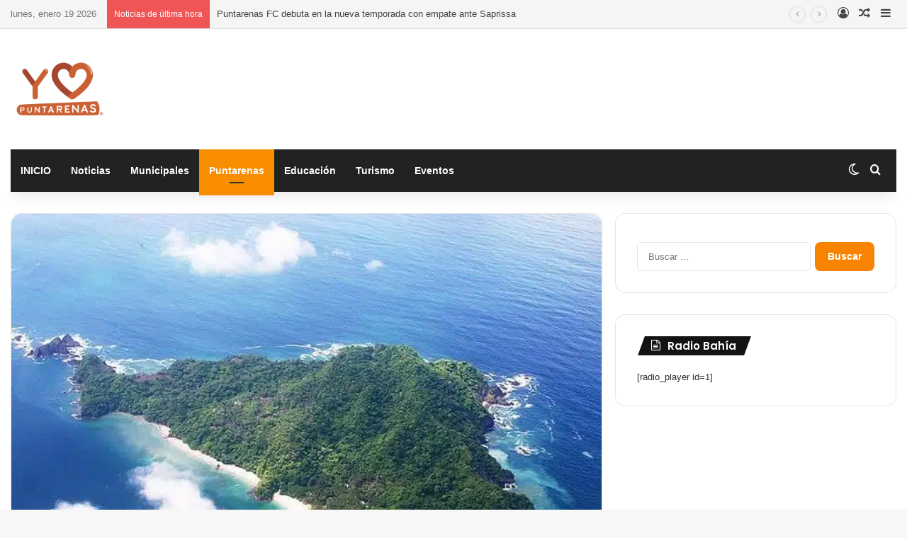

--- FILE ---
content_type: text/html; charset=UTF-8
request_url: https://yoamopuntarenas.com/descubre-los-impresionantes-parques-nacionales-en-puntarenas/
body_size: 29327
content:
<!DOCTYPE html>
<html lang="es" class="" data-skin="light">
<head>
	<meta charset="UTF-8" />
	<link rel="profile" href="https://gmpg.org/xfn/11" />
	<meta name='robots' content='index, follow, max-image-preview:large, max-snippet:-1, max-video-preview:-1' />

	<!-- This site is optimized with the Yoast SEO plugin v26.7 - https://yoast.com/wordpress/plugins/seo/ -->
	<title>Descubre los impresionantes parques nacionales en Puntarenas | Yo Amo Puntarenas</title>
	<meta name="description" content="Si eres amante de la naturaleza y estás buscando un destino que te permita disfrutar de hermosos paisajes, flora y fauna exótica, Puntarenas en Costa Rica" />
	<link rel="canonical" href="https://yoamopuntarenas.com/descubre-los-impresionantes-parques-nacionales-en-puntarenas/" />
	<meta property="og:locale" content="es_ES" />
	<meta property="og:type" content="article" />
	<meta property="og:title" content="Descubre los impresionantes parques nacionales en Puntarenas | Yo Amo Puntarenas" />
	<meta property="og:description" content="Si eres amante de la naturaleza y estás buscando un destino que te permita disfrutar de hermosos paisajes, flora y fauna exótica, Puntarenas en Costa Rica" />
	<meta property="og:url" content="https://yoamopuntarenas.com/descubre-los-impresionantes-parques-nacionales-en-puntarenas/" />
	<meta property="og:site_name" content="Yo Amo Puntarenas" />
	<meta property="article:publisher" content="https://www.facebook.com/amopuntarenas/" />
	<meta property="article:published_time" content="2024-01-11T04:12:49+00:00" />
	<meta property="og:image" content="https://yoamopuntarenas.com/wp-content/uploads/2024/01/islas.jpg" />
	<meta property="og:image:width" content="668" />
	<meta property="og:image:height" content="446" />
	<meta property="og:image:type" content="image/jpeg" />
	<meta name="author" content="Yo Amo Puntarenas" />
	<meta name="twitter:card" content="summary_large_image" />
	<meta name="twitter:label1" content="Escrito por" />
	<meta name="twitter:data1" content="Yo Amo Puntarenas" />
	<meta name="twitter:label2" content="Tiempo de lectura" />
	<meta name="twitter:data2" content="2 minutos" />
	<script type="application/ld+json" class="yoast-schema-graph">{"@context":"https://schema.org","@graph":[{"@type":"NewsArticle","@id":"https://yoamopuntarenas.com/descubre-los-impresionantes-parques-nacionales-en-puntarenas/#article","isPartOf":{"@id":"https://yoamopuntarenas.com/descubre-los-impresionantes-parques-nacionales-en-puntarenas/"},"author":{"name":"Yo Amo Puntarenas","@id":"https://yoamopuntarenas.com/#/schema/person/85d876d8177117d763b2d1f04009c87e"},"headline":"Descubre los impresionantes parques nacionales en Puntarenas","datePublished":"2024-01-11T04:12:49+00:00","mainEntityOfPage":{"@id":"https://yoamopuntarenas.com/descubre-los-impresionantes-parques-nacionales-en-puntarenas/"},"wordCount":473,"commentCount":0,"publisher":{"@id":"https://yoamopuntarenas.com/#organization"},"image":{"@id":"https://yoamopuntarenas.com/descubre-los-impresionantes-parques-nacionales-en-puntarenas/#primaryimage"},"thumbnailUrl":"https://yoamopuntarenas.com/wp-content/uploads/2024/01/islas.jpg","keywords":["Costa Rica","naturaleza","parques nacionales"],"articleSection":["Puntarenas"],"inLanguage":"es","potentialAction":[{"@type":"CommentAction","name":"Comment","target":["https://yoamopuntarenas.com/descubre-los-impresionantes-parques-nacionales-en-puntarenas/#respond"]}]},{"@type":"WebPage","@id":"https://yoamopuntarenas.com/descubre-los-impresionantes-parques-nacionales-en-puntarenas/","url":"https://yoamopuntarenas.com/descubre-los-impresionantes-parques-nacionales-en-puntarenas/","name":"Descubre los impresionantes parques nacionales en Puntarenas | Yo Amo Puntarenas","isPartOf":{"@id":"https://yoamopuntarenas.com/#website"},"primaryImageOfPage":{"@id":"https://yoamopuntarenas.com/descubre-los-impresionantes-parques-nacionales-en-puntarenas/#primaryimage"},"image":{"@id":"https://yoamopuntarenas.com/descubre-los-impresionantes-parques-nacionales-en-puntarenas/#primaryimage"},"thumbnailUrl":"https://yoamopuntarenas.com/wp-content/uploads/2024/01/islas.jpg","datePublished":"2024-01-11T04:12:49+00:00","description":"Si eres amante de la naturaleza y estás buscando un destino que te permita disfrutar de hermosos paisajes, flora y fauna exótica, Puntarenas en Costa Rica","breadcrumb":{"@id":"https://yoamopuntarenas.com/descubre-los-impresionantes-parques-nacionales-en-puntarenas/#breadcrumb"},"inLanguage":"es","potentialAction":[{"@type":"ReadAction","target":["https://yoamopuntarenas.com/descubre-los-impresionantes-parques-nacionales-en-puntarenas/"]}]},{"@type":"ImageObject","inLanguage":"es","@id":"https://yoamopuntarenas.com/descubre-los-impresionantes-parques-nacionales-en-puntarenas/#primaryimage","url":"https://yoamopuntarenas.com/wp-content/uploads/2024/01/islas.jpg","contentUrl":"https://yoamopuntarenas.com/wp-content/uploads/2024/01/islas.jpg","width":668,"height":446,"caption":"Islas de Puntarenas"},{"@type":"BreadcrumbList","@id":"https://yoamopuntarenas.com/descubre-los-impresionantes-parques-nacionales-en-puntarenas/#breadcrumb","itemListElement":[{"@type":"ListItem","position":1,"name":"Portada","item":"https://yoamopuntarenas.com/"},{"@type":"ListItem","position":2,"name":"Blog","item":"https://yoamopuntarenas.com/notas/"},{"@type":"ListItem","position":3,"name":"Descubre los impresionantes parques nacionales en Puntarenas"}]},{"@type":"WebSite","@id":"https://yoamopuntarenas.com/#website","url":"https://yoamopuntarenas.com/","name":"Yo Amo Puntarenas","description":"Descubre lo mejor del Puerto","publisher":{"@id":"https://yoamopuntarenas.com/#organization"},"alternateName":"YAP","potentialAction":[{"@type":"SearchAction","target":{"@type":"EntryPoint","urlTemplate":"https://yoamopuntarenas.com/?s={search_term_string}"},"query-input":{"@type":"PropertyValueSpecification","valueRequired":true,"valueName":"search_term_string"}}],"inLanguage":"es"},{"@type":"Organization","@id":"https://yoamopuntarenas.com/#organization","name":"Yo Amo Puntarenas","url":"https://yoamopuntarenas.com/","logo":{"@type":"ImageObject","inLanguage":"es","@id":"https://yoamopuntarenas.com/#/schema/logo/image/","url":"https://yoamopuntarenas.com/wp-content/uploads/2023/07/cropped-YoamoPuntarenas_logo2-01.png","contentUrl":"https://yoamopuntarenas.com/wp-content/uploads/2023/07/cropped-YoamoPuntarenas_logo2-01.png","width":1649,"height":1078,"caption":"Yo Amo Puntarenas"},"image":{"@id":"https://yoamopuntarenas.com/#/schema/logo/image/"},"sameAs":["https://www.facebook.com/amopuntarenas/","https://www.instagram.com/yoamopuntarenas/"]},{"@type":"Person","@id":"https://yoamopuntarenas.com/#/schema/person/85d876d8177117d763b2d1f04009c87e","name":"Yo Amo Puntarenas","image":{"@type":"ImageObject","inLanguage":"es","@id":"https://yoamopuntarenas.com/#/schema/person/image/","url":"https://yoamopuntarenas.com/wp-content/uploads/2025/02/IMG_2032-png-96x96.webp","contentUrl":"https://yoamopuntarenas.com/wp-content/uploads/2025/02/IMG_2032-png-96x96.webp","caption":"Yo Amo Puntarenas"},"sameAs":["http://yoamopuntarenas.com"],"url":"https://yoamopuntarenas.com/author/yoamo/"}]}</script>
	<!-- / Yoast SEO plugin. -->


<link rel='dns-prefetch' href='//www.googletagmanager.com' />
<link rel='dns-prefetch' href='//pagead2.googlesyndication.com' />
<link rel="alternate" type="application/rss+xml" title="Yo Amo Puntarenas &raquo; Feed" href="https://yoamopuntarenas.com/feed/" />
<link rel="alternate" type="application/rss+xml" title="Yo Amo Puntarenas &raquo; Feed de los comentarios" href="https://yoamopuntarenas.com/comments/feed/" />
		<script type="text/javascript">
			try {
				if( 'undefined' != typeof localStorage ){
					var tieSkin = localStorage.getItem('tie-skin');
				}

				
				var html = document.getElementsByTagName('html')[0].classList,
						htmlSkin = 'light';

				if( html.contains('dark-skin') ){
					htmlSkin = 'dark';
				}

				if( tieSkin != null && tieSkin != htmlSkin ){
					html.add('tie-skin-inverted');
					var tieSkinInverted = true;
				}

				if( tieSkin == 'dark' ){
					html.add('dark-skin');
				}
				else if( tieSkin == 'light' ){
					html.remove( 'dark-skin' );
				}
				
			} catch(e) { console.log( e ) }

		</script>
		<link rel="alternate" type="application/rss+xml" title="Yo Amo Puntarenas &raquo; Comentario Descubre los impresionantes parques nacionales en Puntarenas del feed" href="https://yoamopuntarenas.com/descubre-los-impresionantes-parques-nacionales-en-puntarenas/feed/" />

		<style type="text/css">
			:root{				
			--tie-preset-gradient-1: linear-gradient(135deg, rgba(6, 147, 227, 1) 0%, rgb(155, 81, 224) 100%);
			--tie-preset-gradient-2: linear-gradient(135deg, rgb(122, 220, 180) 0%, rgb(0, 208, 130) 100%);
			--tie-preset-gradient-3: linear-gradient(135deg, rgba(252, 185, 0, 1) 0%, rgba(255, 105, 0, 1) 100%);
			--tie-preset-gradient-4: linear-gradient(135deg, rgba(255, 105, 0, 1) 0%, rgb(207, 46, 46) 100%);
			--tie-preset-gradient-5: linear-gradient(135deg, rgb(238, 238, 238) 0%, rgb(169, 184, 195) 100%);
			--tie-preset-gradient-6: linear-gradient(135deg, rgb(74, 234, 220) 0%, rgb(151, 120, 209) 20%, rgb(207, 42, 186) 40%, rgb(238, 44, 130) 60%, rgb(251, 105, 98) 80%, rgb(254, 248, 76) 100%);
			--tie-preset-gradient-7: linear-gradient(135deg, rgb(255, 206, 236) 0%, rgb(152, 150, 240) 100%);
			--tie-preset-gradient-8: linear-gradient(135deg, rgb(254, 205, 165) 0%, rgb(254, 45, 45) 50%, rgb(107, 0, 62) 100%);
			--tie-preset-gradient-9: linear-gradient(135deg, rgb(255, 203, 112) 0%, rgb(199, 81, 192) 50%, rgb(65, 88, 208) 100%);
			--tie-preset-gradient-10: linear-gradient(135deg, rgb(255, 245, 203) 0%, rgb(182, 227, 212) 50%, rgb(51, 167, 181) 100%);
			--tie-preset-gradient-11: linear-gradient(135deg, rgb(202, 248, 128) 0%, rgb(113, 206, 126) 100%);
			--tie-preset-gradient-12: linear-gradient(135deg, rgb(2, 3, 129) 0%, rgb(40, 116, 252) 100%);
			--tie-preset-gradient-13: linear-gradient(135deg, #4D34FA, #ad34fa);
			--tie-preset-gradient-14: linear-gradient(135deg, #0057FF, #31B5FF);
			--tie-preset-gradient-15: linear-gradient(135deg, #FF007A, #FF81BD);
			--tie-preset-gradient-16: linear-gradient(135deg, #14111E, #4B4462);
			--tie-preset-gradient-17: linear-gradient(135deg, #F32758, #FFC581);

			
					--main-nav-background: #1f2024;
					--main-nav-secondry-background: rgba(0,0,0,0.2);
					--main-nav-primary-color: #0088ff;
					--main-nav-contrast-primary-color: #FFFFFF;
					--main-nav-text-color: #FFFFFF;
					--main-nav-secondry-text-color: rgba(225,255,255,0.5);
					--main-nav-main-border-color: rgba(255,255,255,0.07);
					--main-nav-secondry-border-color: rgba(255,255,255,0.04);
				--tie-buttons-radius: 8px;--tie-buttons-color: #f78300;--tie-buttons-text: #ffffff;--tie-buttons-hover-color: #c55100;--tie-buttons-hover-text: #FFFFFF;
			}
		</style>
	<link rel="alternate" title="oEmbed (JSON)" type="application/json+oembed" href="https://yoamopuntarenas.com/wp-json/oembed/1.0/embed?url=https%3A%2F%2Fyoamopuntarenas.com%2Fdescubre-los-impresionantes-parques-nacionales-en-puntarenas%2F" />
<link rel="alternate" title="oEmbed (XML)" type="text/xml+oembed" href="https://yoamopuntarenas.com/wp-json/oembed/1.0/embed?url=https%3A%2F%2Fyoamopuntarenas.com%2Fdescubre-los-impresionantes-parques-nacionales-en-puntarenas%2F&#038;format=xml" />
<meta name="viewport" content="width=device-width, initial-scale=1.0" /><style id='wp-img-auto-sizes-contain-inline-css' type='text/css'>
img:is([sizes=auto i],[sizes^="auto," i]){contain-intrinsic-size:3000px 1500px}
/*# sourceURL=wp-img-auto-sizes-contain-inline-css */
</style>
<style id='wp-emoji-styles-inline-css' type='text/css'>

	img.wp-smiley, img.emoji {
		display: inline !important;
		border: none !important;
		box-shadow: none !important;
		height: 1em !important;
		width: 1em !important;
		margin: 0 0.07em !important;
		vertical-align: -0.1em !important;
		background: none !important;
		padding: 0 !important;
	}
/*# sourceURL=wp-emoji-styles-inline-css */
</style>
<style id='wp-block-library-inline-css' type='text/css'>
:root{--wp-block-synced-color:#7a00df;--wp-block-synced-color--rgb:122,0,223;--wp-bound-block-color:var(--wp-block-synced-color);--wp-editor-canvas-background:#ddd;--wp-admin-theme-color:#007cba;--wp-admin-theme-color--rgb:0,124,186;--wp-admin-theme-color-darker-10:#006ba1;--wp-admin-theme-color-darker-10--rgb:0,107,160.5;--wp-admin-theme-color-darker-20:#005a87;--wp-admin-theme-color-darker-20--rgb:0,90,135;--wp-admin-border-width-focus:2px}@media (min-resolution:192dpi){:root{--wp-admin-border-width-focus:1.5px}}.wp-element-button{cursor:pointer}:root .has-very-light-gray-background-color{background-color:#eee}:root .has-very-dark-gray-background-color{background-color:#313131}:root .has-very-light-gray-color{color:#eee}:root .has-very-dark-gray-color{color:#313131}:root .has-vivid-green-cyan-to-vivid-cyan-blue-gradient-background{background:linear-gradient(135deg,#00d084,#0693e3)}:root .has-purple-crush-gradient-background{background:linear-gradient(135deg,#34e2e4,#4721fb 50%,#ab1dfe)}:root .has-hazy-dawn-gradient-background{background:linear-gradient(135deg,#faaca8,#dad0ec)}:root .has-subdued-olive-gradient-background{background:linear-gradient(135deg,#fafae1,#67a671)}:root .has-atomic-cream-gradient-background{background:linear-gradient(135deg,#fdd79a,#004a59)}:root .has-nightshade-gradient-background{background:linear-gradient(135deg,#330968,#31cdcf)}:root .has-midnight-gradient-background{background:linear-gradient(135deg,#020381,#2874fc)}:root{--wp--preset--font-size--normal:16px;--wp--preset--font-size--huge:42px}.has-regular-font-size{font-size:1em}.has-larger-font-size{font-size:2.625em}.has-normal-font-size{font-size:var(--wp--preset--font-size--normal)}.has-huge-font-size{font-size:var(--wp--preset--font-size--huge)}.has-text-align-center{text-align:center}.has-text-align-left{text-align:left}.has-text-align-right{text-align:right}.has-fit-text{white-space:nowrap!important}#end-resizable-editor-section{display:none}.aligncenter{clear:both}.items-justified-left{justify-content:flex-start}.items-justified-center{justify-content:center}.items-justified-right{justify-content:flex-end}.items-justified-space-between{justify-content:space-between}.screen-reader-text{border:0;clip-path:inset(50%);height:1px;margin:-1px;overflow:hidden;padding:0;position:absolute;width:1px;word-wrap:normal!important}.screen-reader-text:focus{background-color:#ddd;clip-path:none;color:#444;display:block;font-size:1em;height:auto;left:5px;line-height:normal;padding:15px 23px 14px;text-decoration:none;top:5px;width:auto;z-index:100000}html :where(.has-border-color){border-style:solid}html :where([style*=border-top-color]){border-top-style:solid}html :where([style*=border-right-color]){border-right-style:solid}html :where([style*=border-bottom-color]){border-bottom-style:solid}html :where([style*=border-left-color]){border-left-style:solid}html :where([style*=border-width]){border-style:solid}html :where([style*=border-top-width]){border-top-style:solid}html :where([style*=border-right-width]){border-right-style:solid}html :where([style*=border-bottom-width]){border-bottom-style:solid}html :where([style*=border-left-width]){border-left-style:solid}html :where(img[class*=wp-image-]){height:auto;max-width:100%}:where(figure){margin:0 0 1em}html :where(.is-position-sticky){--wp-admin--admin-bar--position-offset:var(--wp-admin--admin-bar--height,0px)}@media screen and (max-width:600px){html :where(.is-position-sticky){--wp-admin--admin-bar--position-offset:0px}}

/*# sourceURL=wp-block-library-inline-css */
</style><style id='global-styles-inline-css' type='text/css'>
:root{--wp--preset--aspect-ratio--square: 1;--wp--preset--aspect-ratio--4-3: 4/3;--wp--preset--aspect-ratio--3-4: 3/4;--wp--preset--aspect-ratio--3-2: 3/2;--wp--preset--aspect-ratio--2-3: 2/3;--wp--preset--aspect-ratio--16-9: 16/9;--wp--preset--aspect-ratio--9-16: 9/16;--wp--preset--color--black: #000000;--wp--preset--color--cyan-bluish-gray: #abb8c3;--wp--preset--color--white: #ffffff;--wp--preset--color--pale-pink: #f78da7;--wp--preset--color--vivid-red: #cf2e2e;--wp--preset--color--luminous-vivid-orange: #ff6900;--wp--preset--color--luminous-vivid-amber: #fcb900;--wp--preset--color--light-green-cyan: #7bdcb5;--wp--preset--color--vivid-green-cyan: #00d084;--wp--preset--color--pale-cyan-blue: #8ed1fc;--wp--preset--color--vivid-cyan-blue: #0693e3;--wp--preset--color--vivid-purple: #9b51e0;--wp--preset--color--global-color: #f98d00;--wp--preset--gradient--vivid-cyan-blue-to-vivid-purple: linear-gradient(135deg,rgb(6,147,227) 0%,rgb(155,81,224) 100%);--wp--preset--gradient--light-green-cyan-to-vivid-green-cyan: linear-gradient(135deg,rgb(122,220,180) 0%,rgb(0,208,130) 100%);--wp--preset--gradient--luminous-vivid-amber-to-luminous-vivid-orange: linear-gradient(135deg,rgb(252,185,0) 0%,rgb(255,105,0) 100%);--wp--preset--gradient--luminous-vivid-orange-to-vivid-red: linear-gradient(135deg,rgb(255,105,0) 0%,rgb(207,46,46) 100%);--wp--preset--gradient--very-light-gray-to-cyan-bluish-gray: linear-gradient(135deg,rgb(238,238,238) 0%,rgb(169,184,195) 100%);--wp--preset--gradient--cool-to-warm-spectrum: linear-gradient(135deg,rgb(74,234,220) 0%,rgb(151,120,209) 20%,rgb(207,42,186) 40%,rgb(238,44,130) 60%,rgb(251,105,98) 80%,rgb(254,248,76) 100%);--wp--preset--gradient--blush-light-purple: linear-gradient(135deg,rgb(255,206,236) 0%,rgb(152,150,240) 100%);--wp--preset--gradient--blush-bordeaux: linear-gradient(135deg,rgb(254,205,165) 0%,rgb(254,45,45) 50%,rgb(107,0,62) 100%);--wp--preset--gradient--luminous-dusk: linear-gradient(135deg,rgb(255,203,112) 0%,rgb(199,81,192) 50%,rgb(65,88,208) 100%);--wp--preset--gradient--pale-ocean: linear-gradient(135deg,rgb(255,245,203) 0%,rgb(182,227,212) 50%,rgb(51,167,181) 100%);--wp--preset--gradient--electric-grass: linear-gradient(135deg,rgb(202,248,128) 0%,rgb(113,206,126) 100%);--wp--preset--gradient--midnight: linear-gradient(135deg,rgb(2,3,129) 0%,rgb(40,116,252) 100%);--wp--preset--font-size--small: 13px;--wp--preset--font-size--medium: 20px;--wp--preset--font-size--large: 36px;--wp--preset--font-size--x-large: 42px;--wp--preset--spacing--20: 0.44rem;--wp--preset--spacing--30: 0.67rem;--wp--preset--spacing--40: 1rem;--wp--preset--spacing--50: 1.5rem;--wp--preset--spacing--60: 2.25rem;--wp--preset--spacing--70: 3.38rem;--wp--preset--spacing--80: 5.06rem;--wp--preset--shadow--natural: 6px 6px 9px rgba(0, 0, 0, 0.2);--wp--preset--shadow--deep: 12px 12px 50px rgba(0, 0, 0, 0.4);--wp--preset--shadow--sharp: 6px 6px 0px rgba(0, 0, 0, 0.2);--wp--preset--shadow--outlined: 6px 6px 0px -3px rgb(255, 255, 255), 6px 6px rgb(0, 0, 0);--wp--preset--shadow--crisp: 6px 6px 0px rgb(0, 0, 0);}:where(.is-layout-flex){gap: 0.5em;}:where(.is-layout-grid){gap: 0.5em;}body .is-layout-flex{display: flex;}.is-layout-flex{flex-wrap: wrap;align-items: center;}.is-layout-flex > :is(*, div){margin: 0;}body .is-layout-grid{display: grid;}.is-layout-grid > :is(*, div){margin: 0;}:where(.wp-block-columns.is-layout-flex){gap: 2em;}:where(.wp-block-columns.is-layout-grid){gap: 2em;}:where(.wp-block-post-template.is-layout-flex){gap: 1.25em;}:where(.wp-block-post-template.is-layout-grid){gap: 1.25em;}.has-black-color{color: var(--wp--preset--color--black) !important;}.has-cyan-bluish-gray-color{color: var(--wp--preset--color--cyan-bluish-gray) !important;}.has-white-color{color: var(--wp--preset--color--white) !important;}.has-pale-pink-color{color: var(--wp--preset--color--pale-pink) !important;}.has-vivid-red-color{color: var(--wp--preset--color--vivid-red) !important;}.has-luminous-vivid-orange-color{color: var(--wp--preset--color--luminous-vivid-orange) !important;}.has-luminous-vivid-amber-color{color: var(--wp--preset--color--luminous-vivid-amber) !important;}.has-light-green-cyan-color{color: var(--wp--preset--color--light-green-cyan) !important;}.has-vivid-green-cyan-color{color: var(--wp--preset--color--vivid-green-cyan) !important;}.has-pale-cyan-blue-color{color: var(--wp--preset--color--pale-cyan-blue) !important;}.has-vivid-cyan-blue-color{color: var(--wp--preset--color--vivid-cyan-blue) !important;}.has-vivid-purple-color{color: var(--wp--preset--color--vivid-purple) !important;}.has-black-background-color{background-color: var(--wp--preset--color--black) !important;}.has-cyan-bluish-gray-background-color{background-color: var(--wp--preset--color--cyan-bluish-gray) !important;}.has-white-background-color{background-color: var(--wp--preset--color--white) !important;}.has-pale-pink-background-color{background-color: var(--wp--preset--color--pale-pink) !important;}.has-vivid-red-background-color{background-color: var(--wp--preset--color--vivid-red) !important;}.has-luminous-vivid-orange-background-color{background-color: var(--wp--preset--color--luminous-vivid-orange) !important;}.has-luminous-vivid-amber-background-color{background-color: var(--wp--preset--color--luminous-vivid-amber) !important;}.has-light-green-cyan-background-color{background-color: var(--wp--preset--color--light-green-cyan) !important;}.has-vivid-green-cyan-background-color{background-color: var(--wp--preset--color--vivid-green-cyan) !important;}.has-pale-cyan-blue-background-color{background-color: var(--wp--preset--color--pale-cyan-blue) !important;}.has-vivid-cyan-blue-background-color{background-color: var(--wp--preset--color--vivid-cyan-blue) !important;}.has-vivid-purple-background-color{background-color: var(--wp--preset--color--vivid-purple) !important;}.has-black-border-color{border-color: var(--wp--preset--color--black) !important;}.has-cyan-bluish-gray-border-color{border-color: var(--wp--preset--color--cyan-bluish-gray) !important;}.has-white-border-color{border-color: var(--wp--preset--color--white) !important;}.has-pale-pink-border-color{border-color: var(--wp--preset--color--pale-pink) !important;}.has-vivid-red-border-color{border-color: var(--wp--preset--color--vivid-red) !important;}.has-luminous-vivid-orange-border-color{border-color: var(--wp--preset--color--luminous-vivid-orange) !important;}.has-luminous-vivid-amber-border-color{border-color: var(--wp--preset--color--luminous-vivid-amber) !important;}.has-light-green-cyan-border-color{border-color: var(--wp--preset--color--light-green-cyan) !important;}.has-vivid-green-cyan-border-color{border-color: var(--wp--preset--color--vivid-green-cyan) !important;}.has-pale-cyan-blue-border-color{border-color: var(--wp--preset--color--pale-cyan-blue) !important;}.has-vivid-cyan-blue-border-color{border-color: var(--wp--preset--color--vivid-cyan-blue) !important;}.has-vivid-purple-border-color{border-color: var(--wp--preset--color--vivid-purple) !important;}.has-vivid-cyan-blue-to-vivid-purple-gradient-background{background: var(--wp--preset--gradient--vivid-cyan-blue-to-vivid-purple) !important;}.has-light-green-cyan-to-vivid-green-cyan-gradient-background{background: var(--wp--preset--gradient--light-green-cyan-to-vivid-green-cyan) !important;}.has-luminous-vivid-amber-to-luminous-vivid-orange-gradient-background{background: var(--wp--preset--gradient--luminous-vivid-amber-to-luminous-vivid-orange) !important;}.has-luminous-vivid-orange-to-vivid-red-gradient-background{background: var(--wp--preset--gradient--luminous-vivid-orange-to-vivid-red) !important;}.has-very-light-gray-to-cyan-bluish-gray-gradient-background{background: var(--wp--preset--gradient--very-light-gray-to-cyan-bluish-gray) !important;}.has-cool-to-warm-spectrum-gradient-background{background: var(--wp--preset--gradient--cool-to-warm-spectrum) !important;}.has-blush-light-purple-gradient-background{background: var(--wp--preset--gradient--blush-light-purple) !important;}.has-blush-bordeaux-gradient-background{background: var(--wp--preset--gradient--blush-bordeaux) !important;}.has-luminous-dusk-gradient-background{background: var(--wp--preset--gradient--luminous-dusk) !important;}.has-pale-ocean-gradient-background{background: var(--wp--preset--gradient--pale-ocean) !important;}.has-electric-grass-gradient-background{background: var(--wp--preset--gradient--electric-grass) !important;}.has-midnight-gradient-background{background: var(--wp--preset--gradient--midnight) !important;}.has-small-font-size{font-size: var(--wp--preset--font-size--small) !important;}.has-medium-font-size{font-size: var(--wp--preset--font-size--medium) !important;}.has-large-font-size{font-size: var(--wp--preset--font-size--large) !important;}.has-x-large-font-size{font-size: var(--wp--preset--font-size--x-large) !important;}
/*# sourceURL=global-styles-inline-css */
</style>

<style id='classic-theme-styles-inline-css' type='text/css'>
/*! This file is auto-generated */
.wp-block-button__link{color:#fff;background-color:#32373c;border-radius:9999px;box-shadow:none;text-decoration:none;padding:calc(.667em + 2px) calc(1.333em + 2px);font-size:1.125em}.wp-block-file__button{background:#32373c;color:#fff;text-decoration:none}
/*# sourceURL=/wp-includes/css/classic-themes.min.css */
</style>
<link rel='stylesheet' id='tie-css-base-css' href='https://yoamopuntarenas.com/wp-content/themes/jannah/assets/css/base.min.css?ver=7.6.3' type='text/css' media='all' />
<link rel='stylesheet' id='tie-css-styles-css' href='https://yoamopuntarenas.com/wp-content/themes/jannah/assets/css/style.min.css?ver=7.6.3' type='text/css' media='all' />
<link rel='stylesheet' id='tie-css-widgets-css' href='https://yoamopuntarenas.com/wp-content/themes/jannah/assets/css/widgets.min.css?ver=7.6.3' type='text/css' media='all' />
<link rel='stylesheet' id='tie-css-helpers-css' href='https://yoamopuntarenas.com/wp-content/themes/jannah/assets/css/helpers.min.css?ver=7.6.3' type='text/css' media='all' />
<link rel='stylesheet' id='tie-fontawesome5-css' href='https://yoamopuntarenas.com/wp-content/themes/jannah/assets/css/fontawesome.css?ver=7.6.3' type='text/css' media='all' />
<link rel='stylesheet' id='tie-css-ilightbox-css' href='https://yoamopuntarenas.com/wp-content/themes/jannah/assets/ilightbox/dark-skin/skin.css?ver=7.6.3' type='text/css' media='all' />
<link rel='stylesheet' id='tie-css-single-css' href='https://yoamopuntarenas.com/wp-content/themes/jannah/assets/css/single.min.css?ver=7.6.3' type='text/css' media='all' />
<link rel='stylesheet' id='tie-css-print-css' href='https://yoamopuntarenas.com/wp-content/themes/jannah/assets/css/print.css?ver=7.6.3' type='text/css' media='print' />
<link rel='stylesheet' id='tie-theme-child-css-css' href='https://yoamopuntarenas.com/wp-content/themes/jannah-child/style.css?ver=6.9' type='text/css' media='all' />
<style id='tie-theme-child-css-inline-css' type='text/css'>
.wf-active .logo-text,.wf-active h1,.wf-active h2,.wf-active h3,.wf-active h4,.wf-active h5,.wf-active h6,.wf-active .the-subtitle{font-family: 'Poppins';}:root:root{--brand-color: #f98d00;--dark-brand-color: #c75b00;--bright-color: #FFFFFF;--base-color: #2c2f34;}#reading-position-indicator{box-shadow: 0 0 10px rgba( 249,141,0,0.7);}:root:root{--brand-color: #f98d00;--dark-brand-color: #c75b00;--bright-color: #FFFFFF;--base-color: #2c2f34;}#reading-position-indicator{box-shadow: 0 0 10px rgba( 249,141,0,0.7);}#header-notification-bar{background: var( --tie-preset-gradient-3 );}#top-nav,#top-nav .sub-menu,#top-nav .comp-sub-menu,#top-nav .ticker-content,#top-nav .ticker-swipe,.top-nav-boxed #top-nav .topbar-wrapper,.top-nav-dark .top-menu ul,#autocomplete-suggestions.search-in-top-nav{background-color : #f5f5f5;}#top-nav *,#autocomplete-suggestions.search-in-top-nav{border-color: rgba( #000000,0.08);}#top-nav .icon-basecloud-bg:after{color: #f5f5f5;}#top-nav a:not(:hover),#top-nav input,#top-nav #search-submit,#top-nav .fa-spinner,#top-nav .dropdown-social-icons li a span,#top-nav .components > li .social-link:not(:hover) span,#autocomplete-suggestions.search-in-top-nav a{color: #444444;}#top-nav input::-moz-placeholder{color: #444444;}#top-nav input:-moz-placeholder{color: #444444;}#top-nav input:-ms-input-placeholder{color: #444444;}#top-nav input::-webkit-input-placeholder{color: #444444;}#top-nav,.search-in-top-nav{--tie-buttons-color: #f98d00;--tie-buttons-border-color: #f98d00;--tie-buttons-text: #FFFFFF;--tie-buttons-hover-color: #db6f00;}#top-nav a:hover,#top-nav .menu li:hover > a,#top-nav .menu > .tie-current-menu > a,#top-nav .components > li:hover > a,#top-nav .components #search-submit:hover,#autocomplete-suggestions.search-in-top-nav .post-title a:hover{color: #f98d00;}#top-nav,#top-nav .comp-sub-menu,#top-nav .tie-weather-widget{color: #777777;}#autocomplete-suggestions.search-in-top-nav .post-meta,#autocomplete-suggestions.search-in-top-nav .post-meta a:not(:hover){color: rgba( 119,119,119,0.7 );}#top-nav .weather-icon .icon-cloud,#top-nav .weather-icon .icon-basecloud-bg,#top-nav .weather-icon .icon-cloud-behind{color: #777777 !important;}#main-nav .main-menu-wrapper,#main-nav .menu-sub-content,#main-nav .comp-sub-menu,#main-nav ul.cats-vertical li a.is-active,#main-nav ul.cats-vertical li a:hover,#autocomplete-suggestions.search-in-main-nav{background-color: #222222;}#main-nav{border-width: 0;}#theme-header #main-nav:not(.fixed-nav){bottom: 0;}#main-nav .icon-basecloud-bg:after{color: #222222;}#autocomplete-suggestions.search-in-main-nav{border-color: rgba(255,255,255,0.07);}.main-nav-boxed #main-nav .main-menu-wrapper{border-width: 0;}#main-nav a:not(:hover),#main-nav a.social-link:not(:hover) span,#main-nav .dropdown-social-icons li a span,#autocomplete-suggestions.search-in-main-nav a{color: #ffffff;}.main-nav,.search-in-main-nav{--main-nav-primary-color: #f98d00;--tie-buttons-color: #f98d00;--tie-buttons-border-color: #f98d00;--tie-buttons-text: #FFFFFF;--tie-buttons-hover-color: #db6f00;}#main-nav .mega-links-head:after,#main-nav .cats-horizontal a.is-active,#main-nav .cats-horizontal a:hover,#main-nav .spinner > div{background-color: #f98d00;}#main-nav .menu ul li:hover > a,#main-nav .menu ul li.current-menu-item:not(.mega-link-column) > a,#main-nav .components a:hover,#main-nav .components > li:hover > a,#main-nav #search-submit:hover,#main-nav .cats-vertical a.is-active,#main-nav .cats-vertical a:hover,#main-nav .mega-menu .post-meta a:hover,#main-nav .mega-menu .post-box-title a:hover,#autocomplete-suggestions.search-in-main-nav a:hover,#main-nav .spinner-circle:after{color: #f98d00;}#main-nav .menu > li.tie-current-menu > a,#main-nav .menu > li:hover > a,.theme-header #main-nav .mega-menu .cats-horizontal a.is-active,.theme-header #main-nav .mega-menu .cats-horizontal a:hover{color: #FFFFFF;}#main-nav .menu > li.tie-current-menu > a:before,#main-nav .menu > li:hover > a:before{border-top-color: #FFFFFF;}#main-nav,#main-nav input,#main-nav #search-submit,#main-nav .fa-spinner,#main-nav .comp-sub-menu,#main-nav .tie-weather-widget{color: #f6f6f6;}#main-nav input::-moz-placeholder{color: #f6f6f6;}#main-nav input:-moz-placeholder{color: #f6f6f6;}#main-nav input:-ms-input-placeholder{color: #f6f6f6;}#main-nav input::-webkit-input-placeholder{color: #f6f6f6;}#main-nav .mega-menu .post-meta,#main-nav .mega-menu .post-meta a,#autocomplete-suggestions.search-in-main-nav .post-meta{color: rgba(246,246,246,0.6);}#main-nav .weather-icon .icon-cloud,#main-nav .weather-icon .icon-basecloud-bg,#main-nav .weather-icon .icon-cloud-behind{color: #f6f6f6 !important;}#footer{background-color: #f6f6f6;}#site-info{background-color: #ffffff;}#footer .posts-list-counter .posts-list-items li.widget-post-list:before{border-color: #f6f6f6;}#footer .timeline-widget a .date:before{border-color: rgba(246,246,246,0.8);}#footer .footer-boxed-widget-area,#footer textarea,#footer input:not([type=submit]),#footer select,#footer code,#footer kbd,#footer pre,#footer samp,#footer .show-more-button,#footer .slider-links .tie-slider-nav span,#footer #wp-calendar,#footer #wp-calendar tbody td,#footer #wp-calendar thead th,#footer .widget.buddypress .item-options a{border-color: rgba(0,0,0,0.1);}#footer .social-statistics-widget .white-bg li.social-icons-item a,#footer .widget_tag_cloud .tagcloud a,#footer .latest-tweets-widget .slider-links .tie-slider-nav span,#footer .widget_layered_nav_filters a{border-color: rgba(0,0,0,0.1);}#footer .social-statistics-widget .white-bg li:before{background: rgba(0,0,0,0.1);}.site-footer #wp-calendar tbody td{background: rgba(0,0,0,0.02);}#footer .white-bg .social-icons-item a span.followers span,#footer .circle-three-cols .social-icons-item a .followers-num,#footer .circle-three-cols .social-icons-item a .followers-name{color: rgba(0,0,0,0.8);}#footer .timeline-widget ul:before,#footer .timeline-widget a:not(:hover) .date:before{background-color: #d8d8d8;}#footer .widget-title,#footer .widget-title a:not(:hover){color: #000000;}#footer,#footer textarea,#footer input:not([type='submit']),#footer select,#footer #wp-calendar tbody,#footer .tie-slider-nav li span:not(:hover),#footer .widget_categories li a:before,#footer .widget_product_categories li a:before,#footer .widget_layered_nav li a:before,#footer .widget_archive li a:before,#footer .widget_nav_menu li a:before,#footer .widget_meta li a:before,#footer .widget_pages li a:before,#footer .widget_recent_entries li a:before,#footer .widget_display_forums li a:before,#footer .widget_display_views li a:before,#footer .widget_rss li a:before,#footer .widget_display_stats dt:before,#footer .subscribe-widget-content h3,#footer .about-author .social-icons a:not(:hover) span{color: #666666;}#footer post-widget-body .meta-item,#footer .post-meta,#footer .stream-title,#footer.dark-skin .timeline-widget .date,#footer .wp-caption .wp-caption-text,#footer .rss-date{color: rgba(102,102,102,0.7);}#footer input::-moz-placeholder{color: #666666;}#footer input:-moz-placeholder{color: #666666;}#footer input:-ms-input-placeholder{color: #666666;}#footer input::-webkit-input-placeholder{color: #666666;}.site-footer.dark-skin a:not(:hover){color: #555555;}#site-info,#site-info ul.social-icons li a:not(:hover) span{color: #999999;}#footer .site-info a:not(:hover){color: #666666;}#footer .site-info a:hover{color: #f98d00;}@media (min-width: 1200px){.container{width: auto;}}@media (min-width: 992px){.container,.boxed-layout #tie-wrapper,.boxed-layout .fixed-nav,.wide-next-prev-slider-wrapper .slider-main-container{max-width: 100%;}.boxed-layout .container{max-width: 100%;}}#respond .comment-form-email {width: 100% !important;float: none !important;}body .mag-box .breaking,body .social-icons-widget .social-icons-item .social-link,body .widget_product_tag_cloud a,body .widget_tag_cloud a,body .post-tags a,body .widget_layered_nav_filters a,body .post-bottom-meta-title,body .post-bottom-meta a,body .post-cat,body .show-more-button,body #instagram-link.is-expanded .follow-button,body .cat-counter a + span,body .mag-box-options .slider-arrow-nav a,body .main-menu .cats-horizontal li a,body #instagram-link.is-compact,body .pages-numbers a,body .pages-nav-item,body .bp-pagination-links .page-numbers,body .fullwidth-area .widget_tag_cloud .tagcloud a,body ul.breaking-news-nav li.jnt-prev,body ul.breaking-news-nav li.jnt-next,body #tie-popup-search-mobile table.gsc-search-box{border-radius: 35px;}body .mag-box ul.breaking-news-nav li{border: 0 !important;}body #instagram-link.is-compact{padding-right: 40px;padding-left: 40px;}body .post-bottom-meta-title,body .post-bottom-meta a,body .more-link{padding-right: 15px;padding-left: 15px;}body #masonry-grid .container-wrapper .post-thumb img{border-radius: 0px;}body .video-thumbnail,body .review-item,body .review-summary,body .user-rate-wrap,body textarea,body input,body select{border-radius: 5px;}body .post-content-slideshow,body #tie-read-next,body .prev-next-post-nav .post-thumb,body .post-thumb img,body .container-wrapper,body .tie-popup-container .container-wrapper,body .widget,body .tie-grid-slider .grid-item,body .slider-vertical-navigation .slide,body .boxed-slider:not(.tie-grid-slider) .slide,body .buddypress-wrap .activity-list .load-more a,body .buddypress-wrap .activity-list .load-newest a,body .woocommerce .products .product .product-img img,body .woocommerce .products .product .product-img,body .woocommerce .woocommerce-tabs,body .woocommerce div.product .related.products,body .woocommerce div.product .up-sells.products,body .woocommerce .cart_totals,.woocommerce .cross-sells,body .big-thumb-left-box-inner,body .miscellaneous-box .posts-items li:first-child,body .single-big-img,body .masonry-with-spaces .container-wrapper .slide,body .news-gallery-items li .post-thumb,body .scroll-2-box .slide,.magazine1.archive:not(.bbpress) .entry-header-outer,.magazine1.search .entry-header-outer,.magazine1.archive:not(.bbpress) .mag-box .container-wrapper,.magazine1.search .mag-box .container-wrapper,body.magazine1 .entry-header-outer + .mag-box,body .digital-rating-static,body .entry q,body .entry blockquote,body #instagram-link.is-expanded,body.single-post .featured-area,body.post-layout-8 #content,body .footer-boxed-widget-area,body .tie-video-main-slider,body .post-thumb-overlay,body .widget_media_image img,body .stream-item-mag img,body .media-page-layout .post-element{border-radius: 15px;}#subcategories-section .container-wrapper{border-radius: 15px !important;margin-top: 15px !important;border-top-width: 1px !important;}@media (max-width: 767px) {.tie-video-main-slider iframe{border-top-right-radius: 15px;border-top-left-radius: 15px;}}.magazine1.archive:not(.bbpress) .mag-box .container-wrapper,.magazine1.search .mag-box .container-wrapper{margin-top: 15px;border-top-width: 1px;}body .section-wrapper:not(.container-full) .wide-slider-wrapper .slider-main-container,body .section-wrapper:not(.container-full) .wide-slider-three-slids-wrapper{border-radius: 15px;overflow: hidden;}body .wide-slider-nav-wrapper,body .share-buttons-bottom,body .first-post-gradient li:first-child .post-thumb:after,body .scroll-2-box .post-thumb:after{border-bottom-left-radius: 15px;border-bottom-right-radius: 15px;}body .main-menu .menu-sub-content,body .comp-sub-menu{border-bottom-left-radius: 10px;border-bottom-right-radius: 10px;}body.single-post .featured-area{overflow: hidden;}body #check-also-box.check-also-left{border-top-right-radius: 15px;border-bottom-right-radius: 15px;}body #check-also-box.check-also-right{border-top-left-radius: 15px;border-bottom-left-radius: 15px;}body .mag-box .breaking-news-nav li:last-child{border-top-right-radius: 35px;border-bottom-right-radius: 35px;}body .mag-box .breaking-title:before{border-top-left-radius: 35px;border-bottom-left-radius: 35px;}body .tabs li:last-child a,body .full-overlay-title li:not(.no-post-thumb) .block-title-overlay{border-top-right-radius: 15px;}body .center-overlay-title li:not(.no-post-thumb) .block-title-overlay,body .tabs li:first-child a{border-top-left-radius: 15px;}
/*# sourceURL=tie-theme-child-css-inline-css */
</style>
<script type="text/javascript" src="https://yoamopuntarenas.com/wp-includes/js/jquery/jquery.min.js?ver=3.7.1" id="jquery-core-js"></script>
<script type="text/javascript" src="https://yoamopuntarenas.com/wp-includes/js/jquery/jquery-migrate.min.js?ver=3.4.1" id="jquery-migrate-js"></script>

<!-- Fragmento de código de la etiqueta de Google (gtag.js) añadida por Site Kit -->
<!-- Fragmento de código de Google Analytics añadido por Site Kit -->
<script type="text/javascript" src="https://www.googletagmanager.com/gtag/js?id=GT-TX9GJS95" id="google_gtagjs-js" async></script>
<script type="text/javascript" id="google_gtagjs-js-after">
/* <![CDATA[ */
window.dataLayer = window.dataLayer || [];function gtag(){dataLayer.push(arguments);}
gtag("set","linker",{"domains":["yoamopuntarenas.com"]});
gtag("js", new Date());
gtag("set", "developer_id.dZTNiMT", true);
gtag("config", "GT-TX9GJS95", {"googlesitekit_post_type":"post"});
 window._googlesitekit = window._googlesitekit || {}; window._googlesitekit.throttledEvents = []; window._googlesitekit.gtagEvent = (name, data) => { var key = JSON.stringify( { name, data } ); if ( !! window._googlesitekit.throttledEvents[ key ] ) { return; } window._googlesitekit.throttledEvents[ key ] = true; setTimeout( () => { delete window._googlesitekit.throttledEvents[ key ]; }, 5 ); gtag( "event", name, { ...data, event_source: "site-kit" } ); }; 
//# sourceURL=google_gtagjs-js-after
/* ]]> */
</script>
<link rel="https://api.w.org/" href="https://yoamopuntarenas.com/wp-json/" /><link rel="alternate" title="JSON" type="application/json" href="https://yoamopuntarenas.com/wp-json/wp/v2/posts/12101" /><link rel="EditURI" type="application/rsd+xml" title="RSD" href="https://yoamopuntarenas.com/xmlrpc.php?rsd" />
<meta name="generator" content="WordPress 6.9" />
<link rel='shortlink' href='https://yoamopuntarenas.com/?p=12101' />
<meta name="generator" content="Site Kit by Google 1.170.0" /><meta name="generator" content="performance-lab 4.0.1; plugins: webp-uploads">
<meta name="generator" content="webp-uploads 2.6.1">
<meta http-equiv="X-UA-Compatible" content="IE=edge"><script async src="https://pagead2.googlesyndication.com/pagead/js/adsbygoogle.js?client=ca-pub-2616951714518366"     crossorigin="anonymous"></script>

<!-- Metaetiquetas de Google AdSense añadidas por Site Kit -->
<meta name="google-adsense-platform-account" content="ca-host-pub-2644536267352236">
<meta name="google-adsense-platform-domain" content="sitekit.withgoogle.com">
<!-- Acabar con las metaetiquetas de Google AdSense añadidas por Site Kit -->

<!-- Fragmento de código de Google Adsense añadido por Site Kit -->
<script type="text/javascript" async="async" src="https://pagead2.googlesyndication.com/pagead/js/adsbygoogle.js?client=ca-pub-2616951714518366&amp;host=ca-host-pub-2644536267352236" crossorigin="anonymous"></script>

<!-- Final del fragmento de código de Google Adsense añadido por Site Kit -->
<link rel="icon" href="https://yoamopuntarenas.com/wp-content/uploads/2023/07/cropped-yoamo-1-32x32.png" sizes="32x32" />
<link rel="icon" href="https://yoamopuntarenas.com/wp-content/uploads/2023/07/cropped-yoamo-1-192x192.png" sizes="192x192" />
<link rel="apple-touch-icon" href="https://yoamopuntarenas.com/wp-content/uploads/2023/07/cropped-yoamo-1-180x180.png" />
<meta name="msapplication-TileImage" content="https://yoamopuntarenas.com/wp-content/uploads/2023/07/cropped-yoamo-1-270x270.png" />
</head>

<body id="tie-body" class="wp-singular post-template-default single single-post postid-12101 single-format-standard wp-custom-logo wp-theme-jannah wp-child-theme-jannah-child is-percent-width wrapper-has-shadow block-head-4 block-head-5 magazine3 magazine1 is-thumb-overlay-disabled is-desktop is-header-layout-3 has-header-ad sidebar-right has-sidebar post-layout-2 narrow-title-narrow-media has-mobile-share">



<div class="background-overlay">

	<div id="tie-container" class="site tie-container">

		
		<div id="tie-wrapper">
			
<header id="theme-header" class="theme-header header-layout-3 main-nav-dark main-nav-default-dark main-nav-below main-nav-boxed has-stream-item top-nav-active top-nav-light top-nav-default-light top-nav-above has-shadow has-normal-width-logo mobile-header-default">
	
<nav id="top-nav"  class="has-date-breaking-components top-nav header-nav has-breaking-news" aria-label="Menú de Navegación secundario">
	<div class="container">
		<div class="topbar-wrapper">

			
					<div class="topbar-today-date">
						lunes, enero 19 2026					</div>
					
			<div class="tie-alignleft">
				
<div class="breaking controls-is-active">

	<span class="breaking-title">
		<span class="tie-icon-bolt breaking-icon" aria-hidden="true"></span>
		<span class="breaking-title-text">Noticias de última hora</span>
	</span>

	<ul id="breaking-news-in-header" class="breaking-news" data-type="reveal" data-arrows="true">

		
							<li class="news-item">
								<a href="https://yoamopuntarenas.com/puntarenas-fc-debut-temporada-2026-empate-saprissa/">Puntarenas FC debuta en la nueva temporada con empate ante Saprissa</a>
							</li>

							
							<li class="news-item">
								<a href="https://yoamopuntarenas.com/cruceros-enero-2026-puntarenas/">Estos son los cruceros que visitarán Puntarenas en enero de 2026</a>
							</li>

							
							<li class="news-item">
								<a href="https://yoamopuntarenas.com/despedir-2025-recibir-2026-puntarenas/">Cientos de familias eligen Puntarenas para despedir el 2025 y recibir el 2026</a>
							</li>

							
							<li class="news-item">
								<a href="https://yoamopuntarenas.com/concejo-municipal-puntarenas-sesion-140-improbacion-presupuesto-2026/">Concejo Municipal de Puntarenas conoció oficio de Contraloría que improbó el presupuesto 2026 por requisito procedimental</a>
							</li>

							
							<li class="news-item">
								<a href="https://yoamopuntarenas.com/contraloria-improbacion-presupuesto-2026-puntarenas-reacciones/">Improbación del presupuesto 2026 de Puntarenas genera reacciones</a>
							</li>

							
							<li class="news-item">
								<a href="https://yoamopuntarenas.com/puntarenas-alta-visitacion-simulacro-fin-de-ano-2025/">Puntarenas vive alta visitación en fin de año y se prepara para el Simulacro de Fin de Año este 27 de diciembre</a>
							</li>

							
							<li class="news-item">
								<a href="https://yoamopuntarenas.com/son-de-tikizia-concierto-gratis-puntarenas-27-diciembre/">Son de Tikizia se presentará gratis este 27 de diciembre en Puntarenas</a>
							</li>

							
							<li class="news-item">
								<a href="https://yoamopuntarenas.com/leynar-gomez-opinion-chinaoke-puntarenas/">Actor puntarenense Leynar Gómez cuestiona el Chinaoke y advierte sobre estigmatización de Puntarenas</a>
							</li>

							
							<li class="news-item">
								<a href="https://yoamopuntarenas.com/carlos-martinez-chavez-opinion-chinaoke-puntarenas/">Actor porteño Carlos Martínez Chávez cuestiona el Chinaoke y defiende la dignidad de Puntarenas</a>
							</li>

							
							<li class="news-item">
								<a href="https://yoamopuntarenas.com/camara-turismo-puntarenas-advirtio-teletica-chinaoke/">Cámara de Turismo de Puntarenas también advirtió a Teletica sobre posible impacto de grabaciones del Chinaoke</a>
							</li>

							
	</ul>
</div><!-- #breaking /-->
			</div><!-- .tie-alignleft /-->

			<div class="tie-alignright">
				<ul class="components">
	
		<li class=" popup-login-icon menu-item custom-menu-link">
			<a href="#" class="lgoin-btn tie-popup-trigger">
				<span class="tie-icon-author" aria-hidden="true"></span>
				<span class="screen-reader-text">Acceso</span>			</a>
		</li>

				<li class="random-post-icon menu-item custom-menu-link">
		<a href="/descubre-los-impresionantes-parques-nacionales-en-puntarenas/?random-post=1" class="random-post" title="Publicación al azar" rel="nofollow">
			<span class="tie-icon-random" aria-hidden="true"></span>
			<span class="screen-reader-text">Publicación al azar</span>
		</a>
	</li>
		<li class="side-aside-nav-icon menu-item custom-menu-link">
		<a href="#">
			<span class="tie-icon-navicon" aria-hidden="true"></span>
			<span class="screen-reader-text">Barra lateral</span>
		</a>
	</li>
	</ul><!-- Components -->			</div><!-- .tie-alignright /-->

		</div><!-- .topbar-wrapper /-->
	</div><!-- .container /-->
</nav><!-- #top-nav /-->

<div class="container header-container">
	<div class="tie-row logo-row">

		
		<div class="logo-wrapper">
			<div class="tie-col-md-4 logo-container clearfix">
				<div id="mobile-header-components-area_1" class="mobile-header-components"><ul class="components"><li class="mobile-component_menu custom-menu-link"><a href="#" id="mobile-menu-icon" class=""><span class="tie-mobile-menu-icon nav-icon is-layout-1"></span><span class="screen-reader-text">Menú</span></a></li></ul></div>
		<div id="logo" class="image-logo" >

			
			<a title="Yo Amo Puntarenas" href="https://yoamopuntarenas.com/">
				
				<picture id="tie-logo-default" class="tie-logo-default tie-logo-picture">
					<source class="tie-logo-source-default tie-logo-source" srcset="https://yoamopuntarenas.com/wp-content/uploads/2025/02/IMG_2032-png.webp" media="(max-width:991px)">
					<source class="tie-logo-source-default tie-logo-source" srcset="https://yoamopuntarenas.com/wp-content/uploads/2025/02/IMG_2032.png 2x, https://yoamopuntarenas.com/wp-content/uploads/2025/02/IMG_2032-png.webp 1x">
					<img class="tie-logo-img-default tie-logo-img" src="https://yoamopuntarenas.com/wp-content/uploads/2025/02/IMG_2032-png.webp" alt="Yo Amo Puntarenas" width="260" height="90" style="max-height:90px; width: auto;" />
				</picture>
			
					<picture id="tie-logo-inverted" class="tie-logo-inverted tie-logo-picture">
						<source class="tie-logo-source-inverted tie-logo-source" srcset="https://yoamopuntarenas.com/wp-content/uploads/2025/02/IMG_2031-png.webp" media="(max-width:991px)">
						<source class="tie-logo-source-inverted tie-logo-source" id="tie-logo-inverted-source" srcset="https://yoamopuntarenas.com/wp-content/uploads/2025/02/IMG_2031-png.webp">
						<img class="tie-logo-img-inverted tie-logo-img" loading="lazy" id="tie-logo-inverted-img" src="https://yoamopuntarenas.com/wp-content/uploads/2025/02/IMG_2031-png.webp" alt="Yo Amo Puntarenas" width="260" height="90" style="max-height:90px; width: auto;" />
					</picture>
							</a>

			
		</div><!-- #logo /-->

		<div id="mobile-header-components-area_2" class="mobile-header-components"><ul class="components"><li class="mobile-component_search custom-menu-link">
				<a href="#" class="tie-search-trigger-mobile">
					<span class="tie-icon-search tie-search-icon" aria-hidden="true"></span>
					<span class="screen-reader-text">Buscar por</span>
				</a>
			</li></ul></div>			</div><!-- .tie-col /-->
		</div><!-- .logo-wrapper /-->

		<div class="tie-col-md-8 stream-item stream-item-top-wrapper"><div class="stream-item-top"></div></div><!-- .tie-col /-->
	</div><!-- .tie-row /-->
</div><!-- .container /-->

<div class="main-nav-wrapper">
	<nav id="main-nav" data-skin="search-in-main-nav" class="main-nav header-nav live-search-parent menu-style-default menu-style-solid-bg"  aria-label="Menú de Navegación principal">
		<div class="container">

			<div class="main-menu-wrapper">

				
				<div id="menu-components-wrap">

					
					<div class="main-menu main-menu-wrap">
						<div id="main-nav-menu" class="main-menu header-menu"><ul id="menu-company" class="menu"><li id="menu-item-14872" class="menu-item menu-item-type-post_type menu-item-object-page menu-item-home menu-item-14872"><a href="https://yoamopuntarenas.com/">INICIO</a></li>
<li id="menu-item-14863" class="menu-item menu-item-type-taxonomy menu-item-object-category menu-item-14863"><a href="https://yoamopuntarenas.com/category/noticias/">Noticias</a></li>
<li id="menu-item-14866" class="menu-item menu-item-type-taxonomy menu-item-object-category menu-item-14866"><a href="https://yoamopuntarenas.com/category/municipales/">Municipales</a></li>
<li id="menu-item-14864" class="menu-item menu-item-type-taxonomy menu-item-object-category current-post-ancestor current-menu-parent current-post-parent menu-item-14864 tie-current-menu"><a href="https://yoamopuntarenas.com/category/puntarenas/">Puntarenas</a></li>
<li id="menu-item-14868" class="menu-item menu-item-type-taxonomy menu-item-object-category menu-item-14868"><a href="https://yoamopuntarenas.com/category/educacion/">Educación</a></li>
<li id="menu-item-14867" class="menu-item menu-item-type-taxonomy menu-item-object-category menu-item-14867"><a href="https://yoamopuntarenas.com/category/turismo/">Turismo</a></li>
<li id="menu-item-14871" class="menu-item menu-item-type-taxonomy menu-item-object-category menu-item-14871"><a href="https://yoamopuntarenas.com/category/eventos/">Eventos</a></li>
</ul></div>					</div><!-- .main-menu /-->

					<ul class="components">	<li class="skin-icon menu-item custom-menu-link">
		<a href="#" class="change-skin" title="Switch skin">
			<span class="tie-icon-moon change-skin-icon" aria-hidden="true"></span>
			<span class="screen-reader-text">Switch skin</span>
		</a>
	</li>
				<li class="search-compact-icon menu-item custom-menu-link">
				<a href="#" class="tie-search-trigger">
					<span class="tie-icon-search tie-search-icon" aria-hidden="true"></span>
					<span class="screen-reader-text">Buscar por</span>
				</a>
			</li>
			</ul><!-- Components -->
				</div><!-- #menu-components-wrap /-->
			</div><!-- .main-menu-wrapper /-->
		</div><!-- .container /-->

			</nav><!-- #main-nav /-->
</div><!-- .main-nav-wrapper /-->

</header>

		<script type="text/javascript">
			try{if("undefined"!=typeof localStorage){var header,mnIsDark=!1,tnIsDark=!1;(header=document.getElementById("theme-header"))&&((header=header.classList).contains("main-nav-default-dark")&&(mnIsDark=!0),header.contains("top-nav-default-dark")&&(tnIsDark=!0),"dark"==tieSkin?(header.add("main-nav-dark","top-nav-dark"),header.remove("main-nav-light","top-nav-light")):"light"==tieSkin&&(mnIsDark||(header.remove("main-nav-dark"),header.add("main-nav-light")),tnIsDark||(header.remove("top-nav-dark"),header.add("top-nav-light"))))}}catch(a){console.log(a)}
		</script>
		<div id="content" class="site-content container"><div id="main-content-row" class="tie-row main-content-row">

<div class="main-content tie-col-md-8 tie-col-xs-12" role="main">

	
	<article id="the-post" class="container-wrapper post-content tie-standard">

		<div  class="featured-area"><div class="featured-area-inner"><figure class="single-featured-image"><picture class="attachment-jannah-image-post size-jannah-image-post wp-post-image" data-main-img="1" decoding="async" fetchpriority="high">
<source type="image/webp" srcset="https://yoamopuntarenas.com/wp-content/uploads/2024/01/islas.jpg.webp 668w, https://yoamopuntarenas.com/wp-content/uploads/2024/01/islas-600x401.jpg.webp 600w, https://yoamopuntarenas.com/wp-content/uploads/2024/01/islas-300x200.jpg.webp 300w, https://yoamopuntarenas.com/wp-content/uploads/2024/01/islas-590x394.jpg.webp 590w, https://yoamopuntarenas.com/wp-content/uploads/2024/01/islas-577x385.jpg.webp 577w" sizes="(max-width: 668px) 100vw, 668px"/>
<img width="668" height="446" src="https://yoamopuntarenas.com/wp-content/uploads/2024/01/islas.jpg" alt="Islas de Puntarenas" data-main-img="1" decoding="async" fetchpriority="high" srcset="https://yoamopuntarenas.com/wp-content/uploads/2024/01/islas.jpg 668w, https://yoamopuntarenas.com/wp-content/uploads/2024/01/islas-600x401.jpg 600w, https://yoamopuntarenas.com/wp-content/uploads/2024/01/islas-300x200.jpg 300w, https://yoamopuntarenas.com/wp-content/uploads/2024/01/islas-590x394.jpg 590w, https://yoamopuntarenas.com/wp-content/uploads/2024/01/islas-577x385.jpg 577w" sizes="(max-width: 668px) 100vw, 668px"/>
</picture>
</figure></div></div>
<header class="entry-header-outer">

	<nav id="breadcrumb"><a href="https://yoamopuntarenas.com/"><span class="tie-icon-home" aria-hidden="true"></span> Inicio</a><em class="delimiter">/</em><a href="https://yoamopuntarenas.com/category/puntarenas/">Puntarenas</a><em class="delimiter">/</em><span class="current">Descubre los impresionantes parques nacionales en Puntarenas</span></nav><script type="application/ld+json">{"@context":"http:\/\/schema.org","@type":"BreadcrumbList","@id":"#Breadcrumb","itemListElement":[{"@type":"ListItem","position":1,"item":{"name":"Inicio","@id":"https:\/\/yoamopuntarenas.com\/"}},{"@type":"ListItem","position":2,"item":{"name":"Puntarenas","@id":"https:\/\/yoamopuntarenas.com\/category\/puntarenas\/"}}]}</script>
	<div class="entry-header">

		<span class="post-cat-wrap"><a class="post-cat tie-cat-1" href="https://yoamopuntarenas.com/category/puntarenas/">Puntarenas</a></span>
		<h1 class="post-title entry-title">
			Descubre los impresionantes parques nacionales en Puntarenas		</h1>

		<div class="single-post-meta post-meta clearfix"><span class="author-meta single-author with-avatars"><span class="meta-item meta-author-wrapper meta-author-1">
						<span class="meta-author-avatar">
							<a href="https://yoamopuntarenas.com/author/yoamo/"><img alt='Photo of Yo Amo Puntarenas' src='https://yoamopuntarenas.com/wp-content/uploads/2025/02/IMG_2032-png-140x140.webp' srcset='https://yoamopuntarenas.com/wp-content/uploads/2025/02/IMG_2032-png-280x280.webp 2x' class='avatar avatar-140 photo' height='140' width='140' decoding='async'/></a>
						</span>
					<span class="meta-author"><a href="https://yoamopuntarenas.com/author/yoamo/" class="author-name tie-icon" title="Yo Amo Puntarenas">Yo Amo Puntarenas</a></span></span></span><span class="date meta-item tie-icon"> 10 de enero de 2024 | 10:12 pm</span><div class="tie-alignright"><span class="meta-reading-time meta-item"><span class="tie-icon-bookmark" aria-hidden="true"></span> 2 minutos de lectura</span> </div></div><!-- .post-meta -->	</div><!-- .entry-header /-->

	
	
</header><!-- .entry-header-outer /-->



		<div class="entry-content entry clearfix">

			
			<p>Si eres amante de la naturaleza y estás buscando un destino que te permita disfrutar de hermosos paisajes, flora y fauna exótica, Puntarenas en Costa Rica es el lugar perfecto para ti. Esta provincia costera alberga una gran cantidad de parques nacionales que te permitirán sumergirte en la belleza natural de la región. En este artículo, te presentaremos algunos de los parques nacionales más destacados en Puntarenas.</p>
<h2><strong>Parque Nacional Manuel Antonio</strong></h2>
<p>Ubicado en la costa del Pacífico, el Parque Nacional Manuel Antonio es uno de los destinos más populares en Puntarenas. Este parque combina hermosas playas de arena blanca con una exuberante selva tropical. Podrás realizar caminatas por los senderos del parque, donde podrás observar monos, perezosos, iguanas y una gran variedad de aves. Además, podrás disfrutar de actividades como snorkel y kayak en sus aguas cristalinas.</p><div class="stream-item stream-item-in-post stream-item-inline-post aligncenter"></div>
<h2><strong>Parque Nacional Corcovado</strong></h2>
<p>Considerado uno de los parques nacionales más biodiversos del mundo, el Parque Nacional Corcovado es un verdadero paraíso para los amantes de la naturaleza. Aquí encontrarás una selva tropical virgen, ríos cristalinos y una gran variedad de especies, incluyendo jaguares, tapires, monos y aves exóticas. Podrás realizar caminatas por los senderos del parque y disfrutar de la tranquilidad de sus playas desiertas.</p>
<h2><strong>Parque Nacional Marino Ballena</strong></h2>
<p>Si eres amante de la vida marina, el Parque Nacional Marino Ballena es el lugar ideal para ti. Este parque alberga una de las mayores concentraciones de ballenas jorobadas del mundo durante su migración. Podrás realizar tours en barco para observar a estos majestuosos animales en su hábitat natural. Además, podrás disfrutar de hermosas playas y practicar snorkel en los arrecifes de coral.</p>
<h2><strong>Parque Nacional Carara</strong></h2>
<p>Situado entre las provincias de Puntarenas y San José, el Parque Nacional Carara es conocido por ser un santuario de aves. Aquí podrás observar una gran variedad de especies, incluyendo el famoso guacamayo escarlata. Además, el parque cuenta con senderos que te permitirán adentrarte en la selva y disfrutar de la belleza natural de la región.</p><div class="stream-item stream-item-in-post stream-item-inline-post aligncenter"></div>
<h2><strong>Parque Nacional Isla del Coco</strong></h2>
<p>El Parque Nacional Isla del Coco. Ubicado a unos 550 kilómetros de la costa, esta isla es considerada uno de los mejores lugares para bucear en el mundo. Aquí encontrarás aguas cristalinas, arrecifes de coral y una gran variedad de especies marinas, incluyendo tiburones y mantarrayas.</p>
<p>Estos son solo algunos ejemplos de los impresionantes parques nacionales que puedes visitar en Puntarenas. Cada uno de ellos ofrece una experiencia única y te permitirá conectarte con la naturaleza de una forma especial. No olvides llevar tu cámara fotográfica para capturar los momentos más memorables de tu visita. ¡Disfruta de la belleza natural de Puntarenas!</p>

			<div class="post-bottom-meta post-bottom-tags post-tags-classic"><div class="post-bottom-meta-title"><span class="tie-icon-tags" aria-hidden="true"></span> Etiquetas</div><span class="tagcloud"><a href="https://yoamopuntarenas.com/tag/costa-rica/" rel="tag">Costa Rica</a> <a href="https://yoamopuntarenas.com/tag/naturaleza/" rel="tag">naturaleza</a> <a href="https://yoamopuntarenas.com/tag/parques-nacionales/" rel="tag">parques nacionales</a></span></div>
		</div><!-- .entry-content /-->

				<div id="post-extra-info">
			<div class="theiaStickySidebar">
				<div class="single-post-meta post-meta clearfix"><span class="author-meta single-author with-avatars"><span class="meta-item meta-author-wrapper meta-author-1">
						<span class="meta-author-avatar">
							<a href="https://yoamopuntarenas.com/author/yoamo/"><img alt='Photo of Yo Amo Puntarenas' src='https://yoamopuntarenas.com/wp-content/uploads/2025/02/IMG_2032-png-140x140.webp' srcset='https://yoamopuntarenas.com/wp-content/uploads/2025/02/IMG_2032-png-280x280.webp 2x' class='avatar avatar-140 photo' height='140' width='140' decoding='async'/></a>
						</span>
					<span class="meta-author"><a href="https://yoamopuntarenas.com/author/yoamo/" class="author-name tie-icon" title="Yo Amo Puntarenas">Yo Amo Puntarenas</a></span></span></span><span class="date meta-item tie-icon"> 10 de enero de 2024 | 10:12 pm</span><div class="tie-alignright"><span class="meta-reading-time meta-item"><span class="tie-icon-bookmark" aria-hidden="true"></span> 2 minutos de lectura</span> </div></div><!-- .post-meta -->
			</div>
		</div>

		<div class="clearfix"></div>
		<script id="tie-schema-json" type="application/ld+json">{"@context":"http:\/\/schema.org","@type":"NewsArticle","dateCreated":"2024-01-10T22:12:49-06:00","datePublished":"2024-01-10T22:12:49-06:00","dateModified":"2024-01-10T22:12:49-06:00","headline":"Descubre los impresionantes parques nacionales en Puntarenas","name":"Descubre los impresionantes parques nacionales en Puntarenas","keywords":"Costa Rica,naturaleza,parques nacionales","url":"https:\/\/yoamopuntarenas.com\/descubre-los-impresionantes-parques-nacionales-en-puntarenas\/","description":"Si eres amante de la naturaleza y est\u00e1s buscando un destino que te permita disfrutar de hermosos paisajes, flora y fauna ex\u00f3tica, Puntarenas en Costa Rica es el lugar perfecto para ti. Esta provincia","copyrightYear":"2024","articleSection":"Puntarenas","articleBody":"Si eres amante de la naturaleza y est\u00e1s buscando un destino que te permita disfrutar de hermosos paisajes, flora y fauna ex\u00f3tica, Puntarenas en Costa Rica es el lugar perfecto para ti. Esta provincia costera alberga una gran cantidad de parques nacionales que te permitir\u00e1n sumergirte en la belleza natural de la regi\u00f3n. En este art\u00edculo, te presentaremos algunos de los parques nacionales m\u00e1s destacados en Puntarenas.\r\nParque Nacional Manuel Antonio\r\nUbicado en la costa del Pac\u00edfico, el Parque Nacional Manuel Antonio es uno de los destinos m\u00e1s populares en Puntarenas. Este parque combina hermosas playas de arena blanca con una exuberante selva tropical. Podr\u00e1s realizar caminatas por los senderos del parque, donde podr\u00e1s observar monos, perezosos, iguanas y una gran variedad de aves. Adem\u00e1s, podr\u00e1s disfrutar de actividades como snorkel y kayak en sus aguas cristalinas.\r\nParque Nacional Corcovado\r\nConsiderado uno de los parques nacionales m\u00e1s biodiversos del mundo, el Parque Nacional Corcovado es un verdadero para\u00edso para los amantes de la naturaleza. Aqu\u00ed encontrar\u00e1s una selva tropical virgen, r\u00edos cristalinos y una gran variedad de especies, incluyendo jaguares, tapires, monos y aves ex\u00f3ticas. Podr\u00e1s realizar caminatas por los senderos del parque y disfrutar de la tranquilidad de sus playas desiertas.\r\nParque Nacional Marino Ballena\r\nSi eres amante de la vida marina, el Parque Nacional Marino Ballena es el lugar ideal para ti. Este parque alberga una de las mayores concentraciones de ballenas jorobadas del mundo durante su migraci\u00f3n. Podr\u00e1s realizar tours en barco para observar a estos majestuosos animales en su h\u00e1bitat natural. Adem\u00e1s, podr\u00e1s disfrutar de hermosas playas y practicar snorkel en los arrecifes de coral.\r\nParque Nacional Carara\r\nSituado entre las provincias de Puntarenas y San Jos\u00e9, el Parque Nacional Carara es conocido por ser un santuario de aves. Aqu\u00ed podr\u00e1s observar una gran variedad de especies, incluyendo el famoso guacamayo escarlata. Adem\u00e1s, el parque cuenta con senderos que te permitir\u00e1n adentrarte en la selva y disfrutar de la belleza natural de la regi\u00f3n.\r\nParque Nacional Isla del Coco\r\nEl Parque Nacional Isla del Coco. Ubicado a unos 550 kil\u00f3metros de la costa, esta isla es considerada uno de los mejores lugares para bucear en el mundo. Aqu\u00ed encontrar\u00e1s aguas cristalinas, arrecifes de coral y una gran variedad de especies marinas, incluyendo tiburones y mantarrayas.\r\n\r\nEstos son solo algunos ejemplos de los impresionantes parques nacionales que puedes visitar en Puntarenas. Cada uno de ellos ofrece una experiencia \u00fanica y te permitir\u00e1 conectarte con la naturaleza de una forma especial. No olvides llevar tu c\u00e1mara fotogr\u00e1fica para capturar los momentos m\u00e1s memorables de tu visita. \u00a1Disfruta de la belleza natural de Puntarenas!","publisher":{"@id":"#Publisher","@type":"Organization","name":"Yo Amo Puntarenas","logo":{"@type":"ImageObject","url":"https:\/\/yoamopuntarenas.com\/wp-content\/uploads\/2025\/02\/IMG_2032.png"},"sameAs":["https:\/\/www.facebook.com\/amoPuntarenas","https:\/\/www.facebook.com\/yoamopuntarenas"]},"sourceOrganization":{"@id":"#Publisher"},"copyrightHolder":{"@id":"#Publisher"},"mainEntityOfPage":{"@type":"WebPage","@id":"https:\/\/yoamopuntarenas.com\/descubre-los-impresionantes-parques-nacionales-en-puntarenas\/","breadcrumb":{"@id":"#Breadcrumb"}},"author":{"@type":"Person","name":"Yo Amo Puntarenas","url":"https:\/\/yoamopuntarenas.com\/author\/yoamo\/"},"image":{"@type":"ImageObject","url":"https:\/\/yoamopuntarenas.com\/wp-content\/uploads\/2024\/01\/islas.jpg","width":1200,"height":446}}</script>

		<div id="share-buttons-bottom" class="share-buttons share-buttons-bottom">
			<div class="share-links ">
				
				<a href="https://www.facebook.com/sharer.php?u=https://yoamopuntarenas.com/descubre-los-impresionantes-parques-nacionales-en-puntarenas/" rel="external noopener nofollow" title="Facebook" target="_blank" class="facebook-share-btn  large-share-button" data-raw="https://www.facebook.com/sharer.php?u={post_link}">
					<span class="share-btn-icon tie-icon-facebook"></span> <span class="social-text">Facebook</span>
				</a>
				<a href="https://x.com/intent/post?text=Descubre%20los%20impresionantes%20parques%20nacionales%20en%20Puntarenas&#038;url=https://yoamopuntarenas.com/descubre-los-impresionantes-parques-nacionales-en-puntarenas/" rel="external noopener nofollow" title="X" target="_blank" class="twitter-share-btn  large-share-button" data-raw="https://x.com/intent/post?text={post_title}&amp;url={post_link}">
					<span class="share-btn-icon tie-icon-twitter"></span> <span class="social-text">X</span>
				</a>
				<a href="https://www.linkedin.com/shareArticle?mini=true&#038;url=https://yoamopuntarenas.com/descubre-los-impresionantes-parques-nacionales-en-puntarenas/&#038;title=Descubre%20los%20impresionantes%20parques%20nacionales%20en%20Puntarenas" rel="external noopener nofollow" title="LinkedIn" target="_blank" class="linkedin-share-btn " data-raw="https://www.linkedin.com/shareArticle?mini=true&amp;url={post_full_link}&amp;title={post_title}">
					<span class="share-btn-icon tie-icon-linkedin"></span> <span class="screen-reader-text">LinkedIn</span>
				</a>
				<a href="https://api.whatsapp.com/send?text=Descubre%20los%20impresionantes%20parques%20nacionales%20en%20Puntarenas%20https://yoamopuntarenas.com/descubre-los-impresionantes-parques-nacionales-en-puntarenas/" rel="external noopener nofollow" title="WhatsApp" target="_blank" class="whatsapp-share-btn " data-raw="https://api.whatsapp.com/send?text={post_title}%20{post_link}">
					<span class="share-btn-icon tie-icon-whatsapp"></span> <span class="screen-reader-text">WhatsApp</span>
				</a>
				<a href="https://telegram.me/share/url?url=https://yoamopuntarenas.com/descubre-los-impresionantes-parques-nacionales-en-puntarenas/&text=Descubre%20los%20impresionantes%20parques%20nacionales%20en%20Puntarenas" rel="external noopener nofollow" title="Telegram" target="_blank" class="telegram-share-btn " data-raw="https://telegram.me/share/url?url={post_link}&text={post_title}">
					<span class="share-btn-icon tie-icon-paper-plane"></span> <span class="screen-reader-text">Telegram</span>
				</a>			</div><!-- .share-links /-->
		</div><!-- .share-buttons /-->

		
	</article><!-- #the-post /-->

	
	<div class="post-components">

		
	<div id="read-next-block" class="container-wrapper read-next-slider-4">
		<h2 class="read-next-block-title">Read Next</h2>
					<section id="tie-read-next" class="slider-area mag-box">

				
				<div class="slider-area-inner">

					<div id="tie-main-slider-4-read-next" class="tie-main-slider main-slider wide-slider-with-navfor-wrapper wide-slider-wrapper centered-title-slider tie-slick-slider-wrapper" data-slider-id="4"  data-autoplay="true" data-speed="3000">

						
						<div class="main-slider-inner">

							
								<div class="container slider-main-container">
									<div class="tie-slick-slider">
										<ul class="tie-slider-nav"></ul>

										<div style="background-image: url(https://yoamopuntarenas.com/wp-content/uploads/2026/01/WhatsApp-Image-2026-01-13-at-9.43.31-PM.webp)" class="slide slide-id-15236 tie-slide-1 tie-standard">
					<a href="https://yoamopuntarenas.com/puntarenas-fc-debut-temporada-2026-empate-saprissa/" class="all-over-thumb-link" aria-label="Puntarenas FC debuta en la nueva temporada con empate ante Saprissa"></a>
					<div class="thumb-overlay"><div class="container"><span class="post-cat-wrap"><a class="post-cat tie-cat-1" href="https://yoamopuntarenas.com/category/puntarenas/">Puntarenas</a></span><div class="thumb-content"><div class="thumb-meta"><span class="date meta-item tie-icon">Hace 4 días</span></div>
				<h2 class="thumb-title"><a href="https://yoamopuntarenas.com/puntarenas-fc-debut-temporada-2026-empate-saprissa/">Puntarenas FC debuta en la nueva temporada con empate ante Saprissa</a></h2>
			</div> <!-- .thumb-content /--></div><!-- .container -->
					</div><!-- .thumb-overlay /-->
				</div><!-- .slide || .grid-item /-->
			<div style="background-image: url(https://yoamopuntarenas.com/wp-content/uploads/2025/12/dji_fly_20230101_000626_543_1672553826631_burst-scaled.webp)" class="slide slide-id-15226 tie-slide-2 tie-standard">
					<a href="https://yoamopuntarenas.com/despedir-2025-recibir-2026-puntarenas/" class="all-over-thumb-link" aria-label="Cientos de familias eligen Puntarenas para despedir el 2025 y recibir el 2026"></a>
					<div class="thumb-overlay"><div class="container"><span class="post-cat-wrap"><a class="post-cat tie-cat-1" href="https://yoamopuntarenas.com/category/puntarenas/">Puntarenas</a></span><div class="thumb-content"><div class="thumb-meta"><span class="date meta-item tie-icon">Hace 3 semanas</span></div>
				<h2 class="thumb-title"><a href="https://yoamopuntarenas.com/despedir-2025-recibir-2026-puntarenas/">Cientos de familias eligen Puntarenas para despedir el 2025 y recibir el 2026</a></h2>
			</div> <!-- .thumb-content /--></div><!-- .container -->
					</div><!-- .thumb-overlay /-->
				</div><!-- .slide || .grid-item /-->
			<div style="background-image: url(https://yoamopuntarenas.com/wp-content/uploads/2025/12/PUBLICO-scaled-e1766426451656.webp)" class="slide slide-id-15204 tie-slide-3 tie-standard">
					<a href="https://yoamopuntarenas.com/son-de-tikizia-concierto-gratis-puntarenas-27-diciembre/" class="all-over-thumb-link" aria-label="Son de Tikizia se presentará gratis este 27 de diciembre en Puntarenas"></a>
					<div class="thumb-overlay"><div class="container"><span class="post-cat-wrap"><a class="post-cat tie-cat-1" href="https://yoamopuntarenas.com/category/puntarenas/">Puntarenas</a></span><div class="thumb-content"><div class="thumb-meta"><span class="date meta-item tie-icon">Hace 4 semanas</span></div>
				<h2 class="thumb-title"><a href="https://yoamopuntarenas.com/son-de-tikizia-concierto-gratis-puntarenas-27-diciembre/">Son de Tikizia se presentará gratis este 27 de diciembre en Puntarenas</a></h2>
			</div> <!-- .thumb-content /--></div><!-- .container -->
					</div><!-- .thumb-overlay /-->
				</div><!-- .slide || .grid-item /-->
			<div style="background-image: url(https://yoamopuntarenas.com/wp-content/uploads/2025/12/600314322_1414960763325216_3464553447395729828_n.webp)" class="slide slide-id-15199 tie-slide-4 tie-standard">
					<a href="https://yoamopuntarenas.com/leynar-gomez-opinion-chinaoke-puntarenas/" class="all-over-thumb-link" aria-label="Actor puntarenense Leynar Gómez cuestiona el Chinaoke y advierte sobre estigmatización de Puntarenas"></a>
					<div class="thumb-overlay"><div class="container"><span class="post-cat-wrap"><a class="post-cat tie-cat-1" href="https://yoamopuntarenas.com/category/puntarenas/">Puntarenas</a></span><div class="thumb-content"><div class="thumb-meta"><span class="date meta-item tie-icon">17/12/2025</span></div>
				<h2 class="thumb-title"><a href="https://yoamopuntarenas.com/leynar-gomez-opinion-chinaoke-puntarenas/">Actor puntarenense Leynar Gómez cuestiona el Chinaoke y advierte sobre estigmatización de Puntarenas</a></h2>
			</div> <!-- .thumb-content /--></div><!-- .container -->
					</div><!-- .thumb-overlay /-->
				</div><!-- .slide || .grid-item /-->
			<div style="background-image: url(https://yoamopuntarenas.com/wp-content/uploads/2025/12/INFORMATIVO-Post-de-Instagram-45-6.webp)" class="slide slide-id-15194 tie-slide-5 tie-standard">
					<a href="https://yoamopuntarenas.com/carlos-martinez-chavez-opinion-chinaoke-puntarenas/" class="all-over-thumb-link" aria-label="Actor porteño Carlos Martínez Chávez cuestiona el Chinaoke y defiende la dignidad de Puntarenas"></a>
					<div class="thumb-overlay"><div class="container"><span class="post-cat-wrap"><a class="post-cat tie-cat-1" href="https://yoamopuntarenas.com/category/puntarenas/">Puntarenas</a></span><div class="thumb-content"><div class="thumb-meta"><span class="date meta-item tie-icon">17/12/2025</span></div>
				<h2 class="thumb-title"><a href="https://yoamopuntarenas.com/carlos-martinez-chavez-opinion-chinaoke-puntarenas/">Actor porteño Carlos Martínez Chávez cuestiona el Chinaoke y defiende la dignidad de Puntarenas</a></h2>
			</div> <!-- .thumb-content /--></div><!-- .container -->
					</div><!-- .thumb-overlay /-->
				</div><!-- .slide || .grid-item /-->
			<div style="background-image: url(https://yoamopuntarenas.com/wp-content/uploads/2025/12/Captura-de-pantalla-2025-12-17-213516-scaled.webp)" class="slide slide-id-15190 tie-slide-6 tie-standard">
					<a href="https://yoamopuntarenas.com/camara-turismo-puntarenas-advirtio-teletica-chinaoke/" class="all-over-thumb-link" aria-label="Cámara de Turismo de Puntarenas también advirtió a Teletica sobre posible impacto de grabaciones del Chinaoke"></a>
					<div class="thumb-overlay"><div class="container"><span class="post-cat-wrap"><a class="post-cat tie-cat-1" href="https://yoamopuntarenas.com/category/puntarenas/">Puntarenas</a></span><div class="thumb-content"><div class="thumb-meta"><span class="date meta-item tie-icon">17/12/2025</span></div>
				<h2 class="thumb-title"><a href="https://yoamopuntarenas.com/camara-turismo-puntarenas-advirtio-teletica-chinaoke/">Cámara de Turismo de Puntarenas también advirtió a Teletica sobre posible impacto de grabaciones del Chinaoke</a></h2>
			</div> <!-- .thumb-content /--></div><!-- .container -->
					</div><!-- .thumb-overlay /-->
				</div><!-- .slide || .grid-item /-->
			<div style="background-image: url(https://yoamopuntarenas.com/wp-content/uploads/2025/12/Captura-de-pantalla-2025-12-17-213440-scaled.webp)" class="slide slide-id-15186 tie-slide-1 tie-standard">
					<a href="https://yoamopuntarenas.com/municipalidad-puntarenas-nego-permiso-faro-chinaoke/" class="all-over-thumb-link" aria-label="Municipalidad de Puntarenas no autorizó grabaciones dentro del faro y advirtió a Teletica sobre posible impacto turístico"></a>
					<div class="thumb-overlay"><div class="container"><span class="post-cat-wrap"><a class="post-cat tie-cat-1" href="https://yoamopuntarenas.com/category/puntarenas/">Puntarenas</a></span><div class="thumb-content"><div class="thumb-meta"><span class="date meta-item tie-icon">17/12/2025</span></div>
				<h2 class="thumb-title"><a href="https://yoamopuntarenas.com/municipalidad-puntarenas-nego-permiso-faro-chinaoke/">Municipalidad de Puntarenas no autorizó grabaciones dentro del faro y advirtió a Teletica sobre posible impacto turístico</a></h2>
			</div> <!-- .thumb-content /--></div><!-- .container -->
					</div><!-- .thumb-overlay /-->
				</div><!-- .slide || .grid-item /-->
			<div style="background-image: url(https://yoamopuntarenas.com/wp-content/uploads/2025/12/Captura-de-pantalla-2025-12-17-122529.webp)" class="slide slide-id-15181 tie-slide-2 tie-standard">
					<a href="https://yoamopuntarenas.com/creadora-chinaoke-aclara-grabacion-puntarenas/" class="all-over-thumb-link" aria-label="Creadora del Chinaoke aclara por qué la parodia turística se grabó en Puntarenas"></a>
					<div class="thumb-overlay"><div class="container"><span class="post-cat-wrap"><a class="post-cat tie-cat-1" href="https://yoamopuntarenas.com/category/puntarenas/">Puntarenas</a></span><div class="thumb-content"><div class="thumb-meta"><span class="date meta-item tie-icon">17/12/2025</span></div>
				<h2 class="thumb-title"><a href="https://yoamopuntarenas.com/creadora-chinaoke-aclara-grabacion-puntarenas/">Creadora del Chinaoke aclara por qué la parodia turística se grabó en Puntarenas</a></h2>
			</div> <!-- .thumb-content /--></div><!-- .container -->
					</div><!-- .thumb-overlay /-->
				</div><!-- .slide || .grid-item /-->
			<div style="background-image: url(https://yoamopuntarenas.com/wp-content/uploads/2025/12/CAPTURA-scaled.webp)" class="slide slide-id-15172 tie-slide-3 tie-standard">
					<a href="https://yoamopuntarenas.com/chinaoke-puntarenas-critica-social-lugar-equivocado/" class="all-over-thumb-link" aria-label="Chinaoke: Cuando la crítica social se graba en el lugar equivocado"></a>
					<div class="thumb-overlay"><div class="container"><span class="post-cat-wrap"><a class="post-cat tie-cat-1" href="https://yoamopuntarenas.com/category/puntarenas/">Puntarenas</a></span><div class="thumb-content"><div class="thumb-meta"><span class="date meta-item tie-icon">17/12/2025</span></div>
				<h2 class="thumb-title"><a href="https://yoamopuntarenas.com/chinaoke-puntarenas-critica-social-lugar-equivocado/">Chinaoke: Cuando la crítica social se graba en el lugar equivocado</a></h2>
			</div> <!-- .thumb-content /--></div><!-- .container -->
					</div><!-- .thumb-overlay /-->
				</div><!-- .slide || .grid-item /-->
			<div style="background-image: url(https://yoamopuntarenas.com/wp-content/uploads/2025/12/20251123_082429-scaled.webp)" class="slide slide-id-15154 tie-slide-4 tie-standard">
					<a href="https://yoamopuntarenas.com/cruceros-diciembre-2025-puntarenas/" class="all-over-thumb-link" aria-label="Cruceros que visitarán Puntarenas durante diciembre 2025"></a>
					<div class="thumb-overlay"><div class="container"><span class="post-cat-wrap"><a class="post-cat tie-cat-1" href="https://yoamopuntarenas.com/category/puntarenas/">Puntarenas</a></span><div class="thumb-content"><div class="thumb-meta"><span class="date meta-item tie-icon">05/12/2025</span></div>
				<h2 class="thumb-title"><a href="https://yoamopuntarenas.com/cruceros-diciembre-2025-puntarenas/">Cruceros que visitarán Puntarenas durante diciembre 2025</a></h2>
			</div> <!-- .thumb-content /--></div><!-- .container -->
					</div><!-- .thumb-overlay /-->
				</div><!-- .slide || .grid-item /-->
			
									</div><!-- .tie-slick-slider /-->
								</div><!-- .slider-main-container /-->

							
						</div><!-- .main-slider-inner  /-->
					</div><!-- .main-slider /-->

											<div class="wide-slider-nav-wrapper ">
							<ul class="tie-slider-nav"></ul>

							<div class="container">
								<div class="tie-row">
									<div class="tie-col-md-12">
										<div class="tie-slick-slider">

											
													<div class="slide tie-slide-5">
														<div class="slide-overlay">

															<div class="thumb-meta"><span class="date meta-item tie-icon">Hace 4 días</span></div>
															<h3 class="thumb-title">Puntarenas FC debuta en la nueva temporada con empate ante Saprissa</h3>

														</div>
													</div><!-- slide /-->

													
													<div class="slide tie-slide-6">
														<div class="slide-overlay">

															<div class="thumb-meta"><span class="date meta-item tie-icon">Hace 3 semanas</span></div>
															<h3 class="thumb-title">Cientos de familias eligen Puntarenas para despedir el 2025 y recibir el 2026</h3>

														</div>
													</div><!-- slide /-->

													
													<div class="slide tie-slide-1">
														<div class="slide-overlay">

															<div class="thumb-meta"><span class="date meta-item tie-icon">Hace 4 semanas</span></div>
															<h3 class="thumb-title">Son de Tikizia se presentará gratis este 27 de diciembre en Puntarenas</h3>

														</div>
													</div><!-- slide /-->

													
													<div class="slide tie-slide-2">
														<div class="slide-overlay">

															<div class="thumb-meta"><span class="date meta-item tie-icon">17/12/2025</span></div>
															<h3 class="thumb-title">Actor puntarenense Leynar Gómez cuestiona el Chinaoke y advierte sobre estigmatización de Puntarenas</h3>

														</div>
													</div><!-- slide /-->

													
													<div class="slide tie-slide-3">
														<div class="slide-overlay">

															<div class="thumb-meta"><span class="date meta-item tie-icon">17/12/2025</span></div>
															<h3 class="thumb-title">Actor porteño Carlos Martínez Chávez cuestiona el Chinaoke y defiende la dignidad de Puntarenas</h3>

														</div>
													</div><!-- slide /-->

													
													<div class="slide tie-slide-4">
														<div class="slide-overlay">

															<div class="thumb-meta"><span class="date meta-item tie-icon">17/12/2025</span></div>
															<h3 class="thumb-title">Cámara de Turismo de Puntarenas también advirtió a Teletica sobre posible impacto de grabaciones del Chinaoke</h3>

														</div>
													</div><!-- slide /-->

													
													<div class="slide tie-slide-5">
														<div class="slide-overlay">

															<div class="thumb-meta"><span class="date meta-item tie-icon">17/12/2025</span></div>
															<h3 class="thumb-title">Municipalidad de Puntarenas no autorizó grabaciones dentro del faro y advirtió a Teletica sobre posible impacto turístico</h3>

														</div>
													</div><!-- slide /-->

													
													<div class="slide tie-slide-6">
														<div class="slide-overlay">

															<div class="thumb-meta"><span class="date meta-item tie-icon">17/12/2025</span></div>
															<h3 class="thumb-title">Creadora del Chinaoke aclara por qué la parodia turística se grabó en Puntarenas</h3>

														</div>
													</div><!-- slide /-->

													
													<div class="slide tie-slide-1">
														<div class="slide-overlay">

															<div class="thumb-meta"><span class="date meta-item tie-icon">17/12/2025</span></div>
															<h3 class="thumb-title">Chinaoke: Cuando la crítica social se graba en el lugar equivocado</h3>

														</div>
													</div><!-- slide /-->

													
													<div class="slide tie-slide-2">
														<div class="slide-overlay">

															<div class="thumb-meta"><span class="date meta-item tie-icon">05/12/2025</span></div>
															<h3 class="thumb-title">Cruceros que visitarán Puntarenas durante diciembre 2025</h3>

														</div>
													</div><!-- slide /-->

													
										</div><!-- .wide_slider_nav /-->
									</div><!-- .tie-col /-->
								</div><!-- .tie-row /-->
							</div><!-- .container /-->
						</div><!-- #wide-slider-nav-wrapper /-->
						</div><!-- .slider-area-inner -->		</section><!-- .slider-area -->

				</div><!-- #read-next-block -->

		<div id="comments" class="comments-area">

		

		<div id="add-comment-block" class="container-wrapper">	<div id="respond" class="comment-respond">
		<h3 id="reply-title" class="comment-reply-title the-global-title has-block-head-4">Deja una respuesta <small><a rel="nofollow" id="cancel-comment-reply-link" href="/descubre-los-impresionantes-parques-nacionales-en-puntarenas/#respond" style="display:none;">Cancelar la respuesta</a></small></h3><form action="https://yoamopuntarenas.com/wp-comments-post.php" method="post" id="commentform" class="comment-form"><p class="comment-notes"><span id="email-notes">Tu dirección de correo electrónico no será publicada.</span> <span class="required-field-message">Los campos obligatorios están marcados con <span class="required">*</span></span></p><p class="comment-form-comment"><label for="comment">Comentario <span class="required">*</span></label> <textarea id="comment" name="comment" cols="45" rows="8" maxlength="65525" required></textarea></p><p class="comment-form-author"><label for="author">Nombre <span class="required">*</span></label> <input id="author" name="author" type="text" value="" size="30" maxlength="245" autocomplete="name" required /></p>
<p class="comment-form-email"><label for="email">Correo electrónico <span class="required">*</span></label> <input id="email" name="email" type="email" value="" size="30" maxlength="100" aria-describedby="email-notes" autocomplete="email" required /></p>
<p class="comment-form-cookies-consent"><input id="wp-comment-cookies-consent" name="wp-comment-cookies-consent" type="checkbox" value="yes" /> <label for="wp-comment-cookies-consent">Guarda mi nombre, correo electrónico y web en este navegador para la próxima vez que comente.</label></p>
<p class="form-submit"><input name="submit" type="submit" id="submit" class="submit" value="Publicar el comentario" /> <input type='hidden' name='comment_post_ID' value='12101' id='comment_post_ID' />
<input type='hidden' name='comment_parent' id='comment_parent' value='0' />
</p></form>	</div><!-- #respond -->
	</div><!-- #add-comment-block /-->
	</div><!-- .comments-area -->


	</div><!-- .post-components /-->

	
</div><!-- .main-content -->


	<div id="check-also-box" class="container-wrapper check-also-right">

		<div class="widget-title the-global-title has-block-head-4">
			<div class="the-subtitle">Mira también</div>

			<a href="#" id="check-also-close" class="remove">
				<span class="screen-reader-text">Cerrar</span>
			</a>
		</div>

		<div class="widget posts-list-big-first has-first-big-post">
			<ul class="posts-list-items">

			
<li class="widget-single-post-item widget-post-list tie-standard">
			<div class="post-widget-thumbnail">
			
			<a aria-label="Reunión con la Contraloría en Puntarenas fue de trabajo, no de intervención, según autoridades" href="https://yoamopuntarenas.com/reunion-con-la-contraloria-en-puntarenas-fue-de-trabajo-no-de-intervencion-segun-autoridades/" class="post-thumb"><span class="post-cat-wrap"><span class="post-cat tie-cat-1">Puntarenas</span></span><img width="390" height="220" src="https://yoamopuntarenas.com/wp-content/uploads/2025/08/6a0fb3a7-f621-41a2-87cb-89214d8dd18e-390x220.webp" class="attachment-jannah-image-large size-jannah-image-large wp-post-image" alt="" decoding="async" loading="lazy" /></a>		</div><!-- post-alignleft /-->
	
	<div class="post-widget-body ">
		<a class="post-title the-subtitle" href="https://yoamopuntarenas.com/reunion-con-la-contraloria-en-puntarenas-fue-de-trabajo-no-de-intervencion-segun-autoridades/">Reunión con la Contraloría en Puntarenas fue de trabajo, no de intervención, según autoridades</a>
		<div class="post-meta">
			<span class="date meta-item tie-icon">12/08/2025</span>		</div>
	</div>
</li>

			</ul><!-- .related-posts-list /-->
		</div>
	</div><!-- #related-posts /-->

	
	<aside class="sidebar tie-col-md-4 tie-col-xs-12 normal-side is-sticky" aria-label="Barra lateral principal">
		<div class="theiaStickySidebar">
			<div id="search-2" class="container-wrapper widget widget_search"><form role="search" method="get" class="search-form" action="https://yoamopuntarenas.com/">
				<label>
					<span class="screen-reader-text">Buscar:</span>
					<input type="search" class="search-field" placeholder="Buscar &hellip;" value="" name="s" />
				</label>
				<input type="submit" class="search-submit" value="Buscar" />
			</form><div class="clearfix"></div></div><!-- .widget /--><div id="text-html-widget-3" class="container-wrapper widget text-html"><div class="widget-title the-global-title has-block-head-4"><div class="the-subtitle">Radio Bahía<span class="widget-title-icon tie-icon"></span></div></div><div >[radio_player id=1]</div><div class="clearfix"></div></div><!-- .widget /-->		</div><!-- .theiaStickySidebar /-->
	</aside><!-- .sidebar /-->
	</div><!-- .main-content-row /--></div><!-- #content /-->
<footer id="footer" class="site-footer dark-skin dark-widgetized-area">

	
			<div id="site-info" class="site-info site-info-layout-2">
				<div class="container">
					<div class="tie-row">
						<div class="tie-col-md-12">

							<div class="copyright-text copyright-text-first">© 2026 | Yo Amo Puntarenas </div><ul class="social-icons"><li class="social-icons-item"><a class="social-link facebook-social-icon" rel="external noopener nofollow" target="_blank" href="https://www.facebook.com/amoPuntarenas"><span class="tie-social-icon tie-icon-facebook"></span><span class="screen-reader-text">Facebook</span></a></li><li class="social-icons-item"><a class="social-link instagram-social-icon" rel="external noopener nofollow" target="_blank" href="https://www.facebook.com/yoamopuntarenas"><span class="tie-social-icon tie-icon-instagram"></span><span class="screen-reader-text">Instagram</span></a></li></ul> 

						</div><!-- .tie-col /-->
					</div><!-- .tie-row /-->
				</div><!-- .container /-->
			</div><!-- #site-info /-->
			
</footer><!-- #footer /-->




		<div id="share-buttons-mobile" class="share-buttons share-buttons-mobile">
			<div class="share-links  icons-only">
				
				<a href="https://www.facebook.com/sharer.php?u=https://yoamopuntarenas.com/descubre-los-impresionantes-parques-nacionales-en-puntarenas/" rel="external noopener nofollow" title="Facebook" target="_blank" class="facebook-share-btn " data-raw="https://www.facebook.com/sharer.php?u={post_link}">
					<span class="share-btn-icon tie-icon-facebook"></span> <span class="screen-reader-text">Facebook</span>
				</a>
				<a href="https://x.com/intent/post?text=Descubre%20los%20impresionantes%20parques%20nacionales%20en%20Puntarenas&#038;url=https://yoamopuntarenas.com/descubre-los-impresionantes-parques-nacionales-en-puntarenas/" rel="external noopener nofollow" title="X" target="_blank" class="twitter-share-btn " data-raw="https://x.com/intent/post?text={post_title}&amp;url={post_link}">
					<span class="share-btn-icon tie-icon-twitter"></span> <span class="screen-reader-text">X</span>
				</a>
				<a href="https://api.whatsapp.com/send?text=Descubre%20los%20impresionantes%20parques%20nacionales%20en%20Puntarenas%20https://yoamopuntarenas.com/descubre-los-impresionantes-parques-nacionales-en-puntarenas/" rel="external noopener nofollow" title="WhatsApp" target="_blank" class="whatsapp-share-btn " data-raw="https://api.whatsapp.com/send?text={post_title}%20{post_link}">
					<span class="share-btn-icon tie-icon-whatsapp"></span> <span class="screen-reader-text">WhatsApp</span>
				</a>
				<a href="https://telegram.me/share/url?url=https://yoamopuntarenas.com/descubre-los-impresionantes-parques-nacionales-en-puntarenas/&text=Descubre%20los%20impresionantes%20parques%20nacionales%20en%20Puntarenas" rel="external noopener nofollow" title="Telegram" target="_blank" class="telegram-share-btn " data-raw="https://telegram.me/share/url?url={post_link}&text={post_title}">
					<span class="share-btn-icon tie-icon-paper-plane"></span> <span class="screen-reader-text">Telegram</span>
				</a>			</div><!-- .share-links /-->
		</div><!-- .share-buttons /-->

		<div class="mobile-share-buttons-spacer"></div>
		<a id="go-to-top" class="go-to-top-button" href="#go-to-tie-body">
			<span class="tie-icon-angle-up"></span>
			<span class="screen-reader-text">Botón volver arriba</span>
		</a>
	
		</div><!-- #tie-wrapper /-->

		
	<aside class=" side-aside normal-side dark-skin dark-widgetized-area slide-sidebar-desktop is-fullwidth appear-from-left" aria-label="Barra lateral Secundaria" style="visibility: hidden;">
		<div data-height="100%" class="side-aside-wrapper has-custom-scroll">

			<a href="#" class="close-side-aside remove big-btn">
				<span class="screen-reader-text">Cerrar</span>
			</a><!-- .close-side-aside /-->


			
				<div id="mobile-container">

											<div id="mobile-search">
							<form role="search" method="get" class="search-form" action="https://yoamopuntarenas.com/">
				<label>
					<span class="screen-reader-text">Buscar:</span>
					<input type="search" class="search-field" placeholder="Buscar &hellip;" value="" name="s" />
				</label>
				<input type="submit" class="search-submit" value="Buscar" />
			</form>							</div><!-- #mobile-search /-->
						
					<div id="mobile-menu" class="hide-menu-icons">
											</div><!-- #mobile-menu /-->

											<div id="mobile-social-icons" class="social-icons-widget solid-social-icons">
							<ul><li class="social-icons-item"><a class="social-link facebook-social-icon" rel="external noopener nofollow" target="_blank" href="https://www.facebook.com/amoPuntarenas"><span class="tie-social-icon tie-icon-facebook"></span><span class="screen-reader-text">Facebook</span></a></li><li class="social-icons-item"><a class="social-link instagram-social-icon" rel="external noopener nofollow" target="_blank" href="https://www.facebook.com/yoamopuntarenas"><span class="tie-social-icon tie-icon-instagram"></span><span class="screen-reader-text">Instagram</span></a></li></ul> 
						</div><!-- #mobile-social-icons /-->
						
				</div><!-- #mobile-container /-->
			

							<div id="slide-sidebar-widgets">
									</div>
			
		</div><!-- .side-aside-wrapper /-->
	</aside><!-- .side-aside /-->

	
	</div><!-- #tie-container /-->
</div><!-- .background-overlay /-->

<script type="speculationrules">
{"prefetch":[{"source":"document","where":{"and":[{"href_matches":"/*"},{"not":{"href_matches":["/wp-*.php","/wp-admin/*","/wp-content/uploads/*","/wp-content/*","/wp-content/plugins/*","/wp-content/themes/jannah-child/*","/wp-content/themes/jannah/*","/*\\?(.+)"]}},{"not":{"selector_matches":"a[rel~=\"nofollow\"]"}},{"not":{"selector_matches":".no-prefetch, .no-prefetch a"}}]},"eagerness":"conservative"}]}
</script>
<div id="autocomplete-suggestions" class="autocomplete-suggestions"></div><div id="is-scroller-outer"><div id="is-scroller"></div></div><div id="fb-root"></div>		<div id="tie-popup-search-desktop" class="tie-popup tie-popup-search-wrap" style="display: none;">
			<a href="#" class="tie-btn-close remove big-btn light-btn">
				<span class="screen-reader-text">Cerrar</span>
			</a>
			<div class="popup-search-wrap-inner">

				<div class="live-search-parent pop-up-live-search" data-skin="live-search-popup" aria-label="Buscar">

										<form method="get" class="tie-popup-search-form" action="https://yoamopuntarenas.com/">
							<input class="tie-popup-search-input is-ajax-search" inputmode="search" type="text" name="s" title="Buscar por" autocomplete="off" placeholder="Teclea y pulsa Enter" />
							<button class="tie-popup-search-submit" type="submit">
								<span class="tie-icon-search tie-search-icon" aria-hidden="true"></span>
								<span class="screen-reader-text">Buscar por</span>
							</button>
						</form>
						
				</div><!-- .pop-up-live-search /-->

			</div><!-- .popup-search-wrap-inner /-->
		</div><!-- .tie-popup-search-wrap /-->
				<div id="tie-popup-search-mobile" class="tie-popup tie-popup-search-wrap" style="display: none;">
			<a href="#" class="tie-btn-close remove big-btn light-btn">
				<span class="screen-reader-text">Cerrar</span>
			</a>
			<div class="popup-search-wrap-inner">

				<div class="live-search-parent pop-up-live-search" data-skin="live-search-popup" aria-label="Buscar">

										<form method="get" class="tie-popup-search-form" action="https://yoamopuntarenas.com/">
							<input class="tie-popup-search-input " inputmode="search" type="text" name="s" title="Buscar por" autocomplete="off" placeholder="Buscar por" />
							<button class="tie-popup-search-submit" type="submit">
								<span class="tie-icon-search tie-search-icon" aria-hidden="true"></span>
								<span class="screen-reader-text">Buscar por</span>
							</button>
						</form>
						
				</div><!-- .pop-up-live-search /-->

			</div><!-- .popup-search-wrap-inner /-->
		</div><!-- .tie-popup-search-wrap /-->
			<div id="tie-popup-login" class="tie-popup" style="display: none;">
		<a href="#" class="tie-btn-close remove big-btn light-btn">
			<span class="screen-reader-text">Cerrar</span>
		</a>
		<div class="tie-popup-container">
			<div class="container-wrapper">
				<div class="widget login-widget">

					<div class="widget-title the-global-title has-block-head-4">
						<div class="the-subtitle">Acceso <span class="widget-title-icon tie-icon"></span></div>
					</div>

					<div class="widget-container">
						
	<div class="login-form">

		<form name="registerform" action="https://yoamopuntarenas.com/wp-login.php" method="post">
			<input type="text" name="log" title="Nombre de usuario" placeholder="Nombre de usuario">
			<div class="pass-container">
				<input type="password" name="pwd" title="Contraseña" placeholder="Contraseña">
				<a class="forget-text" href="https://yoamopuntarenas.com/wp-login.php?action=lostpassword&redirect_to=https%3A%2F%2Fyoamopuntarenas.com">¿Has olvidado la contraseña?</a>
			</div>

			<input type="hidden" name="redirect_to" value="/descubre-los-impresionantes-parques-nacionales-en-puntarenas/"/>
			<label for="rememberme" class="rememberme">
				<input id="rememberme" name="rememberme" type="checkbox" checked="checked" value="forever" /> Recuérdame			</label>

			
			
			<button type="submit" class="button fullwidth login-submit">Acceso</button>

					</form>

		
	</div>
						</div><!-- .widget-container  /-->
				</div><!-- .login-widget  /-->
			</div><!-- .container-wrapper  /-->
		</div><!-- .tie-popup-container /-->
	</div><!-- .tie-popup /-->
	<script type="text/javascript" id="tie-scripts-js-extra">
/* <![CDATA[ */
var tie = {"is_rtl":"","ajaxurl":"https://yoamopuntarenas.com/wp-admin/admin-ajax.php","is_side_aside_light":"","is_taqyeem_active":"","is_sticky_video":"","mobile_menu_top":"","mobile_menu_active":"area_1","mobile_menu_parent":"","lightbox_all":"true","lightbox_gallery":"true","lightbox_skin":"dark","lightbox_thumb":"horizontal","lightbox_arrows":"true","is_singular":"1","autoload_posts":"","reading_indicator":"","lazyload":"","select_share":"","select_share_twitter":"true","select_share_facebook":"","select_share_linkedin":"","select_share_email":"","facebook_app_id":"5303202981","twitter_username":"","responsive_tables":"","ad_blocker_detector":"","sticky_behavior":"default","sticky_desktop":"true","sticky_mobile":"true","sticky_mobile_behavior":"default","ajax_loader":"\u003Cdiv class=\"loader-overlay\"\u003E\u003Cdiv class=\"spinner-circle\"\u003E\u003C/div\u003E\u003C/div\u003E","type_to_search":"","lang_no_results":"Sin resultados","sticky_share_mobile":"true","sticky_share_post":"","sticky_share_post_menu":""};
//# sourceURL=tie-scripts-js-extra
/* ]]> */
</script>
<script type="text/javascript" src="https://yoamopuntarenas.com/wp-content/themes/jannah/assets/js/scripts.min.js?ver=7.6.3" id="tie-scripts-js"></script>
<script type="text/javascript" src="https://yoamopuntarenas.com/wp-content/themes/jannah/assets/ilightbox/lightbox.js?ver=7.6.3" id="tie-js-ilightbox-js"></script>
<script type="text/javascript" src="https://yoamopuntarenas.com/wp-content/themes/jannah/assets/js/desktop.min.js?ver=7.6.3" id="tie-js-desktop-js"></script>
<script type="text/javascript" src="https://yoamopuntarenas.com/wp-content/themes/jannah/assets/js/live-search.js?ver=7.6.3" id="tie-js-livesearch-js"></script>
<script type="text/javascript" src="https://yoamopuntarenas.com/wp-content/themes/jannah/assets/js/single.min.js?ver=7.6.3" id="tie-js-single-js"></script>
<script type="text/javascript" src="https://yoamopuntarenas.com/wp-includes/js/comment-reply.min.js?ver=6.9" id="comment-reply-js" async="async" data-wp-strategy="async" fetchpriority="low"></script>
<script type="text/javascript" src="https://yoamopuntarenas.com/wp-content/themes/jannah/assets/js/br-news.js?ver=7.6.3" id="tie-js-breaking-js"></script>
<script type="text/javascript" src="https://yoamopuntarenas.com/wp-content/themes/jannah/assets/js/sliders.min.js?ver=7.6.3" id="tie-js-sliders-js"></script>
<script id="wp-emoji-settings" type="application/json">
{"baseUrl":"https://s.w.org/images/core/emoji/17.0.2/72x72/","ext":".png","svgUrl":"https://s.w.org/images/core/emoji/17.0.2/svg/","svgExt":".svg","source":{"concatemoji":"https://yoamopuntarenas.com/wp-includes/js/wp-emoji-release.min.js?ver=6.9"}}
</script>
<script type="module">
/* <![CDATA[ */
/*! This file is auto-generated */
const a=JSON.parse(document.getElementById("wp-emoji-settings").textContent),o=(window._wpemojiSettings=a,"wpEmojiSettingsSupports"),s=["flag","emoji"];function i(e){try{var t={supportTests:e,timestamp:(new Date).valueOf()};sessionStorage.setItem(o,JSON.stringify(t))}catch(e){}}function c(e,t,n){e.clearRect(0,0,e.canvas.width,e.canvas.height),e.fillText(t,0,0);t=new Uint32Array(e.getImageData(0,0,e.canvas.width,e.canvas.height).data);e.clearRect(0,0,e.canvas.width,e.canvas.height),e.fillText(n,0,0);const a=new Uint32Array(e.getImageData(0,0,e.canvas.width,e.canvas.height).data);return t.every((e,t)=>e===a[t])}function p(e,t){e.clearRect(0,0,e.canvas.width,e.canvas.height),e.fillText(t,0,0);var n=e.getImageData(16,16,1,1);for(let e=0;e<n.data.length;e++)if(0!==n.data[e])return!1;return!0}function u(e,t,n,a){switch(t){case"flag":return n(e,"\ud83c\udff3\ufe0f\u200d\u26a7\ufe0f","\ud83c\udff3\ufe0f\u200b\u26a7\ufe0f")?!1:!n(e,"\ud83c\udde8\ud83c\uddf6","\ud83c\udde8\u200b\ud83c\uddf6")&&!n(e,"\ud83c\udff4\udb40\udc67\udb40\udc62\udb40\udc65\udb40\udc6e\udb40\udc67\udb40\udc7f","\ud83c\udff4\u200b\udb40\udc67\u200b\udb40\udc62\u200b\udb40\udc65\u200b\udb40\udc6e\u200b\udb40\udc67\u200b\udb40\udc7f");case"emoji":return!a(e,"\ud83e\u1fac8")}return!1}function f(e,t,n,a){let r;const o=(r="undefined"!=typeof WorkerGlobalScope&&self instanceof WorkerGlobalScope?new OffscreenCanvas(300,150):document.createElement("canvas")).getContext("2d",{willReadFrequently:!0}),s=(o.textBaseline="top",o.font="600 32px Arial",{});return e.forEach(e=>{s[e]=t(o,e,n,a)}),s}function r(e){var t=document.createElement("script");t.src=e,t.defer=!0,document.head.appendChild(t)}a.supports={everything:!0,everythingExceptFlag:!0},new Promise(t=>{let n=function(){try{var e=JSON.parse(sessionStorage.getItem(o));if("object"==typeof e&&"number"==typeof e.timestamp&&(new Date).valueOf()<e.timestamp+604800&&"object"==typeof e.supportTests)return e.supportTests}catch(e){}return null}();if(!n){if("undefined"!=typeof Worker&&"undefined"!=typeof OffscreenCanvas&&"undefined"!=typeof URL&&URL.createObjectURL&&"undefined"!=typeof Blob)try{var e="postMessage("+f.toString()+"("+[JSON.stringify(s),u.toString(),c.toString(),p.toString()].join(",")+"));",a=new Blob([e],{type:"text/javascript"});const r=new Worker(URL.createObjectURL(a),{name:"wpTestEmojiSupports"});return void(r.onmessage=e=>{i(n=e.data),r.terminate(),t(n)})}catch(e){}i(n=f(s,u,c,p))}t(n)}).then(e=>{for(const n in e)a.supports[n]=e[n],a.supports.everything=a.supports.everything&&a.supports[n],"flag"!==n&&(a.supports.everythingExceptFlag=a.supports.everythingExceptFlag&&a.supports[n]);var t;a.supports.everythingExceptFlag=a.supports.everythingExceptFlag&&!a.supports.flag,a.supports.everything||((t=a.source||{}).concatemoji?r(t.concatemoji):t.wpemoji&&t.twemoji&&(r(t.twemoji),r(t.wpemoji)))});
//# sourceURL=https://yoamopuntarenas.com/wp-includes/js/wp-emoji-loader.min.js
/* ]]> */
</script>
<script>
				WebFontConfig ={
					google:{
						families: [ 'Poppins:600,regular:latin&display=swap' ]
					}
				};

				(function(){
					var wf   = document.createElement('script');
					wf.src   = '//ajax.googleapis.com/ajax/libs/webfont/1/webfont.js';
					wf.type  = 'text/javascript';
					wf.defer = 'true';
					var s = document.getElementsByTagName('script')[0];
					s.parentNode.insertBefore(wf, s);
				})();
			</script>
</body>
</html>


--- FILE ---
content_type: text/html; charset=utf-8
request_url: https://www.google.com/recaptcha/api2/aframe
body_size: 267
content:
<!DOCTYPE HTML><html><head><meta http-equiv="content-type" content="text/html; charset=UTF-8"></head><body><script nonce="-419xgTz19oSkschDF06ZQ">/** Anti-fraud and anti-abuse applications only. See google.com/recaptcha */ try{var clients={'sodar':'https://pagead2.googlesyndication.com/pagead/sodar?'};window.addEventListener("message",function(a){try{if(a.source===window.parent){var b=JSON.parse(a.data);var c=clients[b['id']];if(c){var d=document.createElement('img');d.src=c+b['params']+'&rc='+(localStorage.getItem("rc::a")?sessionStorage.getItem("rc::b"):"");window.document.body.appendChild(d);sessionStorage.setItem("rc::e",parseInt(sessionStorage.getItem("rc::e")||0)+1);localStorage.setItem("rc::h",'1768825020946');}}}catch(b){}});window.parent.postMessage("_grecaptcha_ready", "*");}catch(b){}</script></body></html>